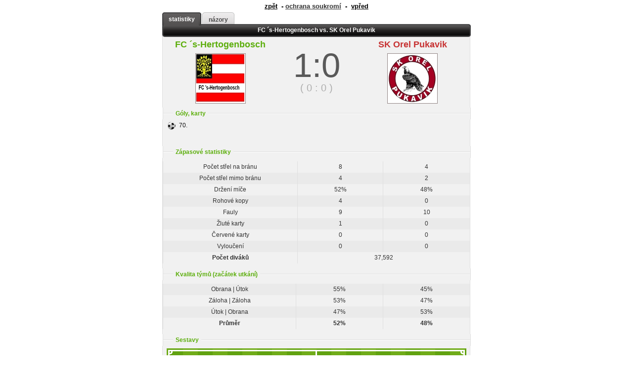

--- FILE ---
content_type: text/html
request_url: http://www.mifa.cz/mifa/info_zapas.php?zid=5253384
body_size: 2055
content:
<!DOCTYPE html PUBLIC "-//W3C//DTD XHTML 1.0 Strict//EN" "http://www.w3.org/tr/xhtml1/DTD/xhtml1-strict.dtd">
<html xmlns='http://www.w3.org/1999/xhtml' xml:lang='cs' lang='cs'>
<head>
  <meta http-equiv="Content-Type" content="text/html; charset=UTF-8" />
	<meta http-equiv="Content-Language" content="cs" />
	<title>MIFA.cz - detail</title>	
    <meta name="author" content="Martin Felcman, Honza David" />
	<meta http-equiv="content-script-type" content="text/javascript" />
	<meta http-equiv="content-style-type" content="text/css" />
	<meta name="robots" content="all,follow" />
	<meta name='googlebot' content='index,follow,snippet,archive' />
	<script src="/js/open.1408843546.js" type="text/javascript"></script>
    <link rel="stylesheet" href="/css/details.1480532387.css" type="text/css"  media="screen, projection" />
	<link rel="shortcut icon" href="/favicon.ico" />
        <link href="/css/slider_default.1408843539.css" rel="stylesheet" type="text/css" />
    <script type="text/javascript" src="/js/slider.1408843547.js" ></script>
	<script src="/js/jquery.1408843544.js" type="text/javascript"></script>
    <script src="/js/select2.1408843547.js" type="text/javascript"></script>
    <script src="/js/select2_locale_cs.1408843547.js" type="text/javascript"></script>
    <link rel="stylesheet" href="/css/select2.1408843539.css" type="text/css" />
    <script src="/js/analyticstracking.1408843542.js" type="text/javascript"></script>
<!-- Begin Cookie Consent plugin by Silktide - http://silktide.com/cookieconsent -->
<script type="text/javascript">
    window.cookieconsent_options = {"message":"Používáním našich webových stránek souhlasíte s používáním cookies","dismiss":"Chápu!","learnMore":"Více informací","link":"http://www.mifa.cz/soukromi/","theme":"light-bottom"};
</script>

<script type="text/javascript" src="/js/cookieconsent-min.1438045897.js"></script>
<!-- End Cookie Consent plugin --></head>
<body>
<div id="content">
<p class="steps"><a onclick="history.go(-1)" class="zpet" title="jdi zpět">zpět</a>&nbsp; - <a href="../soukromi/" class="soukromi">ochrana soukromí</a>&nbsp; -  &nbsp;<a onclick="history.go(+1)" class="vpred" title="jdi vpřed">vpřed</a></p><div class="box"><ul><li class="item active"><a href="?zid=5253384&amp;zobr=0" title="Statistiky"><span>statistiky</span></a></li><li class="item"><a href="?zid=5253384&amp;zobr=4" title="Názory"><span>názory</span></a></li></ul><h2>FC ´s-Hertogenbosch vs. SK Orel Pukavik</h2><table cellpadding="0" cellspacing="0" class="loga"><tr><td class="loga-tymy"><span class="domaci"><a href="./info_tym.php?tid=3859" title="zobrazit detail týmu">FC ´s-Hertogenbosch</a></span><br /><img src="/images/loga/3859.jpg" alt="" title="" /></td><td class="skore"><span class="konec">1:0</span><br /><span class="polocas">( 0 : 0 )</span><br /> 
 </td><td class="loga-tymy"><span class="hoste"><a href="./info_tym.php?tid=1395" title="zobrazit detail týmu">SK Orel Pukavik</a></span><br /><img src="/images/loga/1395.jpg" alt="" title="" /></td></tr></table> <h3 class="detail-zapasu"><span>Góly, karty</span></h3><table cellpadding="0" cellspacing="0" class="goly"><tr><td>70.<img alt='Gól' src='/images/gol.gif'></td></tr><tr><td>&nbsp;</td></tr></table><table cellpadding="0" cellspacing="0" class="goly-r"><tr><td>&nbsp;</td></tr><tr><td>&nbsp;</td></tr></table><h3 class="detail-zapasu"><span>Zápasové statistiky</span></h3><table cellpadding="0" cellspacing="0" class="statistics"><tr><td   class="">Počet střel na bránu</td><td   class="">8</td><td   class="">4</td></tr>
<tr class='darker'><td   class="">Počet střel mimo bránu</td><td   class="">4</td><td   class="">2</td></tr>
<tr><td   class="">Držení míče</td><td   class="">52%</td><td   class="">48%</td></tr>
<tr class='darker'><td   class="">Rohové kopy</td><td   class="">4</td><td   class="">0</td></tr>
<tr><td   class="">Fauly</td><td   class="">9</td><td   class="">10</td></tr>
<tr class='darker'><td   class="">Žluté karty</td><td   class="">1</td><td   class="">0</td></tr>
<tr><td   class="">Červené karty</td><td   class="">0</td><td   class="">0</td></tr>
<tr class='darker'><td   class="">Vyloučení</td><td   class="">0</td><td   class="">0</td></tr>
<tr ><td><strong>Počet diváků</strong></td><td colspan="2" style="min-width: 160px">37,592</td></tr>
</tbody></table></tbody></table></td></tr></tbody></table></table><h3 class="detail-zapasu"><span>Kvalita týmů (začátek utkání)</span></h3><table cellpadding="0" cellspacing="0" class="statistics"><tr class='darker'><td   class="">Obrana | Útok</td><td   class="">55%</td><td   class="">45%</td></tr>
<tr><td   class="">Záloha | Záloha</td><td   class="">53%</td><td   class="">47%</td></tr>
<tr class='darker'><td   class="">Útok | Obrana</td><td   class="">47%</td><td   class="">53%</td></tr>
<td style=><strong>Průměr</strong></td><td style="min-width: 55px"><strong>52%</strong></td><td style="min-width: 55px"><strong>48%</strong></td></table>						<h3 class="detail-zapasu"><span>Sestavy</span></h3>
						<div class="hriste">
							<table cellpadding="0" cellspacing="0" class="rozestaveni-domaci">
							<tr><td><a ><div class='post'>G</div>Brankář</a></td><td><a style="margin-bottom: 40px; margin-left: 20px;"><div class='post'>SW</div>Obránce</a><a style="margin-bottom: 40px;"><div class='post'>SW</div>Obránce</a><a style="margin-bottom: 40px;"><div class='post'>SW</div>Obránce</a><a style="margin-left: 20px;"><div class='post'>SW</div>Obránce</a></td><td></td><td></td><td><a style="margin-bottom: 40px; margin-left: 20px;"><div class='post'>AM</div>Záložník</a><a style="margin-bottom: 40px;"><div class='post'>M</div>Záložník</a><a style="margin-bottom: 40px;"><div class='post'>M</div>Záložník</a><a style="margin-left: 20px;"><div class='post'>AM</div>Záložník</a></td><td></td><td></td><td><a style="margin-bottom: 40px;"><div class='post'>S</div>Útočník</a><a ><div class='post'>S</div>Útočník</a></td></tr>
							</table>
							<table cellpadding="0" cellspacing="0" class="rozestaveni-hoste">
							<tr><td><a style="margin-bottom: 40px; margin-left: 20px;""><div class='post'>S</div>Útočník</a><a style="margin-bottom: 40px;"><div class='post'>S</div>Útočník</a><a style="margin-left: 20px;""><div class='post'>S</div>Útočník</a></td><td></td><td></td><td><a style="margin-bottom: 40px; margin-left: -40px;""><div class='post'>M</div>Záložník</a><a style="margin-bottom: 40px;"><div class='post'>M</div>Záložník</a><a style="margin-bottom: 40px;"><div class='post'>M</div>Záložník</a><a style="margin-left: -40px;""><div class='post'>M</div>Záložník</a></td><td></td><td></td><td><a style="margin-bottom: 40px; margin-left: -40px;""><div class='post'>SW</div>Obránce</a><a style="margin-bottom: 40px;"><div class='post'>SW</div>Obránce</a><a style="margin-left: -40px;""><div class='post'>SW</div>Obránce</a></td><td><a ><div class='post'>G</div>Brankář</a></td></tr>
							</table>
						</div>
						
						
						<p class="zakonceni"></p>
						</div></td></tr></tbody></table><hr class="clear" />
</div>
<img src='http://toplist.cz/dot.asp?id=40120' alt='TOPLIST.cz' />
</body>
</html>



--- FILE ---
content_type: text/css
request_url: http://www.mifa.cz/css/details.1480532387.css
body_size: 5346
content:
/********************************************************************************************************************
	Autor:   Martin Felcman - martin@felcman.cz - www.felcman.cz
	Projekt: Mifa.cz - on-line fotbalovy manager
	
	Posledni uprava:    
	Adresa CSS dokumentu: ???
	
 *****************************************************************************************************************/
* {margin:0; padding:0;}
body, div, span, p, a, img, ul, ol, li, table, th, tr, td, form, fieldset, legend, dl, dt, dd, blockquote, applet, object {border:0;}
body {background: #fff; font-family: Tahoma, Arial, Helvetica, sans-serif; color: black; text-align: center; height: auto; }
h1 { width: 612px; height: 36px; background: url(../images/klubovy-profil.gif) top center no-repeat; margin: 7px auto; color: #d4d4d4; font-weight: bold; font-size: 23px; padding: 47px 0 0 18px;}
legend { display: none; }
hr.clear {clear:both; height:1px; margin: -1px 0 0 0; padding:0; border:none;	visibility: hidden;  }
#content { width: 630px; margin: 0px auto;  height: auto; text-align: left; }
div.banner { width: 630px; text-align:center; }
div.reklama { text-align: left; line-height: 0px; padding: 10px 0 0 81px;}

p.tip { border: 1px solid #E3EDBF; padding: 10px 5px 10px 55px; background: #FFFFE6 url(../images/info.png) no-repeat 2% 50%; margin: 5px ;  font-size: 12px; color: #323223;}
p.warning { border: 1px solid #E3EDBF; padding: 10px 5px 10px 55px; background: #FFFFE6 url(../images/chyba.gif) no-repeat 2% 50%; margin: 5px; font-size: 12px; color: #323223;   }
p.beta { border: 1px solid #E3EDBF; padding: 10px 5px 10px 55px; background: #FFFFE6 url(../images/beta.png) no-repeat 2% 50%; margin: 5px ;  font-size: 12px; color: #323223;}

.bold {font-weight: bold !important;}
.green, .green a { color: #27ab20 !important;}
.blue, .blue a { color: #339ad0 !important;}
.red { color: #FF0033 !important;}
.brown { color: #660000 !important;}

a.online { color: red !important; text-decoration: none !important; font-size: 10px !important; font-weight: bold !important; }
a:hover { color: #D00000 !important; text-decoration: none !important; }
a.online:hover { color: #0080FF !important; }

.box {width: 624px; margin: 0px auto 10px auto; clear: both;  }
.box ul { display: block; list-style-type: none; height: 27px; margin: 0px 0 -4px 0px; clear: both; }
.box ul li { float: left; padding: 0 2px 0 0; height: 27px;}
.box ul li a { float: left;  height: 27px;  background-image: url('../images/zpravy-menu.png');  background-position: 0 -27px;  text-decoration: none;  font-size: 12px; color: #4a4a4a;  font-weight: bold;}
.box ul li.item a:hover, .box ul li.active a{ background-position: 0 0; color: #fff; }
.box ul li.item a:hover span, .box ul  li.active a span{ background-position: 100% 0; color: #fff; padding: 7px 13px 0 0; }
.box ul li a span {  float: left;  height: 20px;  padding: 8px 13px 0 0;  margin: 0 0 0 13px;  background-image: url('../images/zpravy-menu.png');  background-position: 100% 100%; }
.box h2 {width: 624px; height: 21px; background: url(../images/h2-detail.gif) top left no-repeat; text-align: center; color: #fff; font-size: 12px; padding: 6px 0 0 0; }

.box table.tym { width:623px; padding: 0 0 6px 0; font-size: 12px; background: #f1f1f1;}
.box table.tym th { color:#323232;  font-weight: bold; border-left: 1px solid #dfdfdf; height: 23px; text-align: left; width: 330px; padding: 0 0 0 7px; }
.box table.podrobnosti th { width: 220px !important;}
.box table.tym td { color: #323232;  height: 23px; border-right: 1px solid #dfdfdf; }
.box table.tym td a { color: #323232; font-weight: bold; text-decoration: underline; }
.box table.tym th.subnadpis { font-size: 11px; font-weight: bold; color: #7d7d7a; text-align: center; background: #eaeaea; padding: 3px 0 5px 0;}
.box table.tym .darker td, .box table.tym .darker th, .box table.tymy .darker td, .box table.tymy .darker th, .box table.juniorka .darker td, .box table.juniorka .darker th,  table.info-o-zapasech .darker td,  table.tabulka-tymu .darker td, .box table.statistics .darker td, .box table.statistics .darker th,  .darker td  { background: #eaeaea;}
.box table.tym img.logo { width: 100px; height: 100px; border: 2px  solid #d8d8d8;  float: left; margin: 10px 10px 10px 10px;}
.box table.tym img.logoNationalTeam { width: 100px; height: 100px; float: left; margin: 0 10px 10px 5px;}
.box table.tym th.teamInfoHeader { padding-top: 10px;}
.box table.tym td.buttons { padding:  10px; text-align: right; vertical-align: top; border-right: 1px solid #dfdfdf;}
.box table.tym td.buttons a {margin: 0 0 0 10px;}
h3.name { color: #4c4c4c; font-size: 23px; margin: 10px 0 0 0; font-weight: normal;}

div.nominate {
    background: #dcdbdb;

    text-align: center;
    width: 621px;
    border-left: 1px solid #dfdfdf;
    border-right: 1px solid #dfdfdf;
    padding: 4px 0 5px 0;
}
.box div.nominate span.tlacitko {
    vertical-align: middle;
    display: inline-block;
    padding: 2px 15px 4px 15px;
    color: #FFFFFF;
    text-decoration: none;
    text-align: center;
    font-weight: bold;
    font-size: 12px;
    text-shadow: 1px 1px #222;
    cursor:pointer;
    border: 1px solid #262626;
    border-radius: 5px;
    background: #666666;
    background: -moz-linear-gradient(top, #666666 0%, #262626 100%);
    background: -webkit-gradient(linear, left top, left bottom, color-stop(0%,#666666), color-stop(100%,#262626));
    background: -webkit-linear-gradient(top, #666666 0%,#262626 100%);
    background: -o-linear-gradient(top, #666666 0%,#262626 100%);
    background: -ms-linear-gradient(top, #666666 0%,#262626 100%);
    background: linear-gradient(to bottom, #666666 0%,#262626 100%);
    filter: progid:DXImageTransform.Microsoft.gradient( startColorstr='#666666', endColorstr='#262626',GradientType=0 );
}
.box div.nominate span.tlacitko:hover {
    text-decoration: underline;
}

.box table.tymy { width:623px; padding: 0 0 6px 0; font-size: 12px; background: #f1f1f1;}
.box table.tymy th { color:#323232;  font-weight: bold; height: 23px; text-align: left; width: 300px; padding: 0 0 0 7px; }
.box table.tymy td.logo { border-left: 1px solid #dfdfdf;   width: 110px; padding: 0; text-align: center; }
.box table.tymy td { color: #323232;  height: 23px; border-right: 1px solid #dfdfdf; }
.box table.tymy td a { color: #323232;  text-decoration: underline; }
.box table.tymy td a:hover { color: #5cae0c; }
.box table.tymy .logo img { width: 80px; height: 80px; border: 2px  solid #d8d8d8;  }
h3.tymy { margin: 0px auto; padding: 15px 0 5px 0; border:0; font-size: 12px; width: 621px; display: block;  background: #f1f1f1 url(../images/dot.gif) 0 22px repeat-x; font-weight:bold; border-left: 1px solid #dfdfdf; border-right: 1px solid #dfdfdf; clear: both;}
h3.tymy   span {margin-left:10px; padding:0 5px; background:#f1f1f1; color: #5cae0c;}



.box table.kontakty { width:623px; padding: 0 0 6px 0; font-size: 12px; background: #f1f1f1;}
.box table.kontakty td.logo { border-left: 1px solid #dfdfdf;   width: 50px; padding: 0; text-align: center; }
.box table.kontakty td { color: #323232;  height: 26px;  padding: 0 0 0 0px; text-align: center;}
.box table.kontakty th { color: #323232;  height: 23px;  padding: 0 0 0 0px; text-align: center; background: #ddd; }
.box table.kontakty td a { color: #323232;  text-decoration: underline; }
.box table.kontakty td a:hover { color: #5cae0c; }
.box table.kontakty .logo img { width: 20px; height: 20px; border: 2px  solid #d8d8d8; margin: 2px 0 0 0;  }
h3.kontakt { margin: 0px auto; padding: 15px 0 5px 0; border:0; font-size: 12px; width: 621px; display: block;  background: #f1f1f1 url(../images/dot.gif) 0 22px repeat-x; font-weight:bold; border-left: 1px solid #dfdfdf; border-right: 1px solid #dfdfdf; clear: both;}
h3.kontakt   span {margin-left:10px; padding:0 5px; background:#f1f1f1; color: #323232;}
h3.kontakt a, h3.tymy a  { color: #5cae0c; text-decoration: underline;}
h3.kontakt a:hover, h3.tymy a:hover { color: #323232; text-decoration: underline;}



table.juniorka { width:623px; padding: 0 0 6px 0; font-size: 11px; background: #f1f1f1 url(../images/details-box-footer.gif) bottom left no-repeat;  }
.juniorka th, .info-o-zapasech th, .tabulka-tymu th { color: #7d7d7a;  background: #eaeaea; font-weight: bold; border-left: 1px solid #dfdfdf; border-bottom: 1px solid #dfdfdf; height: 23px; text-align: center; font-size: 11px;}
th.th_width_230 { width: 230px !important; }
th.th_width_210 { width: 210px !important; }
th.th_width_180 { width: 180px !important; }
th.th_width_130 { width: 130px !important; }
th.th_width_100 { width: 100px !important; }
th.th_width_40, td.td_width_40 { width: 40px !important; }
.juniorka td, .info-o-zapasech td, .tabulka-tymu td { color: #323232;  padding: 0; text-align: center; font-size: 12px; border-right: 1px solid #dfdfdf;  height: 23px; }
.juniorka td.jmeno { text-align: left; padding: 0 0 0 7px;  border-left: 1px solid #dfdfdf; width:200px !important;}
.juniorka td.manazer { text-align: left; padding: 0 0 0 7px;  border-left: 1px solid #dfdfdf; width:450px !important;}
.juniorka td.left, table.statistics td.left { text-align: left; padding: 0 0 0 7px; }
.juniorka td a {color: #323232; text-decoration: underline;}
.juniorka select { width: 150px; height: 18px; border: 1px solid #c5c5c5; margin: 3px 0 0 0;}
.juniorka input { margin: 3px 0 -3px 5px;}
.center { text-align: center !important; padding: 0;}
.pratelak-vyber-radio { text-align: center !important; padding-left: 0px; width: 10% !important;  }
.pratelak-vyber-umisteni { text-align: center !important; padding-left: 8px; width: 15% !important;  }
.pratelak-vyber-tym { text-align: left !important; padding-left: 8px; width: 45% !important;  }
.pratelak-vyber-stadion { text-align: center !important; padding-left: 0px; width: 15% !important;  }

.juniorka select.sezona { width: 100px;   margin: -2px 5px 3px 0; padding: 0 2px; }
.juniorka td.tribuna{ text-align: left; font-weight: bold; width: 300px; padding: 0 0 0 7px;}

.box-info-o-zapasech {width: 360px; margin: 0 0 10px 0; background: #f1f1f1 url(../images/info-o-zapasech-footer.gif)      no-repeat bottom left; float: left;}
.box-info-o-zapasech h2 {width: 360px; height: 20px; background: url(../images/h2-info-o-zapasech.gif) top left no-repeat; text-align: center; color: #fff; font-size: 12px; padding: 6px 0 0 0;}
table.info-o-zapasech { width:360px; padding: 0 0 3px 0;  }
.box-tabulka-tymu { width: 258px; float: right; margin: 0px 0px 10px 0px; background: #f4f4f4 url(../images/tabulka-tymu-bg-footer.gif)   no-repeat bottom left; clear: none; padding: 0;}
.box-tabulka-tymu h2 {width: 258px; height: 20px; background: url(../images/h3-inf.png) top left no-repeat; margin: 0; color:#fff; padding: 6px 0 0 0; text-align: center; font-size: 12px;}
table.tabulka-tymu { width:258px; padding: 0 0 3px 0;  }



h4.detail-hrace  { width: 623px; background:url(../images/detail-hrace-h4-bg.gif) repeat-x; height: 21px; text-align: center; font-size: 11px; font-weight: bold; color: #7d7d7a; padding: 6px 0 0 0;}
h4.detail-hvezdicka  { width: 617px; margin: 0px auto; background: #ebebeb; height: 15px; text-align: left; font-size: 9px; font-weight: bold; color: #7d7d7a; padding: 0 0 0 6px; border-bottom: 1px solid #dfdfdf;}

h3.prestupy { width: 623px; margin: -5px auto 0 auto; background:url(../images/detail-hrace-h4-bg.gif) repeat-x; height: 21px; text-align: center; font-size: 11px; font-weight: bold; color: #5cae0c; padding: 6px 0 0 0;}
h3.komunikace  { width: 623px; margin: 0px auto; background:url(../images/detail-hrace-h4-bg.gif) repeat-x; height: 21px; text-align: center; font-size: 11px; font-weight: bold; color: #5cae0c; padding: 6px 0 0 0;}

table.loga { width: 623px; background: #f1f1f1; border-left: 1px solid #dfdfdf; border-right: 1px solid #dfdfdf; text-align: center; vertical-align: middle; font-size: 12px; color: #191818; font-weight: bold;}
table.loga td {  text-align: center; }
table.loga td.middle { width: 350px; text-align: center; }
table.loga td.loga-tymy {width: 37.5%; padding: 0 5px 0 5px;}
table.loga td.skore {width:25% !important;}
table.loga img { width: 100px; height: 100px; border: 1px solid #928686; margin: 5px auto; }
table.loga img.noFrameLogo { border: 0; }
table.loga img.vlajka { width: 18px; height: 12px; border: 0; margin: 10px auto 0 auto; }
table.loga h3 { font-size: 25px; font-weight: normal; color: #191818; width: 350px; margin: 0px auto;}
table.loga a { font-size: 12px; text-decoration: underline; color: #191818; font-weight: normal; }

table.hr-tab-1, table.hr-tab-2 { width: 623px; background: #f1f1f1; border-left: 1px solid #dfdfdf; border-right: 1px solid #dfdfdf;}
table.hr-tab-1 th { font-weight: bold; min-width: 100px !important; max-width: 100px !important; font-size: 12px; color: #545453; border-bottom: 1px solid #dfdfdf; padding: 0 0 0 7px; background: #ebebeb; height: 23px; text-align: left;}
table.hr-tab-1 td { font-size: 12px; width: 164px; max-width: 164px !important; overflow: hidden !important; text-overflow: ellipsis !important; white-space: nowrap !important; color: #545453;  border-bottom: 1px solid #dfdfdf; border-left: 1px solid #dfdfdf; padding: 0 0 0 7px;  height: 23px; }
table.hr-tab-1 td.odhad_potencialu { min-width: 475px !important; width: 475px !important; }
.info-o-stavu {text-align: center; font-weight: bold;}

table.hr-tab-2 th { font-weight: bold; font-size: 11px; color: #7d7d7a; border-bottom: 1px solid #dfdfdf; height: 23px; text-align: center; }
table.hr-tab-2 td {  font-size: 12px; color: #545453; border-bottom: 1px solid #dfdfdf; border-left: 1px solid #dfdfdf; height: 23px; text-align: center; }
table.hr-tab-2 td.head {  font-weight: bold; font-size: 12px; color: #545453; border-bottom: 1px solid #dfdfdf; padding: 0 0 0 7px; border-left: 0; background: #ebebeb; height: 23px; text-align: left;}

p.smlouvy { background: #dcdbdb; height: 22px; text-align: center; width: 621px; border-left: 1px solid #dfdfdf; border-right: 1px solid #dfdfdf; padding: 4px 0;}
p.smlouvy2 { background: #dcdbdb; height: 22px; text-align: center; width: 621px; border-left: 1px solid #dfdfdf; border-right: 1px solid #dfdfdf; padding: 4px 0;}

table.burza { width: 623px; background: #f1f1f1 url(../images/box-burza-bg-bottom.gif) bottom left no-repeat; padding: 0 0 5px 0;}
table.burza th { font-weight: bold; width: 131px; font-size: 12px; color: #545453; border-left: 1px solid #dfdfdf; padding: 0 0 0 7px; background: #ebebeb; height: 27px; text-align: left;}
table.burza td {  font-size: 12px; color: #545453;  padding: 0 0 0 7px;  height: 27px; }
table.burza td.palice { border-right: 1px solid #dfdfdf; text-align: center; padding: 0; width: 250px;}
table.burza select { width: 180px; display: block; height: 20px; border: 1px solid #c5c5c5; padding: 0; margin: 1px 0 0 0;}
table.burza input { border: 1px solid #c5c5c5; width: 177px; height: 18px; padding: 0 0 0 3px;}
table.burza input.na-burzu { width: 113px; height: 20px; display: block;  margin: 0px; border: 0; padding: 0;}

h3.detail-zapasu { margin: 0px auto; padding: 5px 0; border:0; font-size: 12px; width: 621px; display: block;  background: #f1f1f1 url(../images/dot.gif) 0 50% repeat-x; font-weight:bold; border-left: 1px solid #dfdfdf; border-right: 1px solid #dfdfdf; clear: both;}
h3.detail-zapasu  span {margin-left:20px; padding:0 5px; background:#f1f1f1; color: #5cae0c;}
h3.detail-zapasu  span a {color: #5cae0c; text-decoration: underline;}
span.domaci a { color: #5cae0c ; font-size: 18px;  display: block; margin: 5px auto -12px auto; font-weight: bold; text-decoration: none;  }
span.domaci a:hover, span.hoste a:hover, h3.detail-zapasu span a:hover  { color: #339ad0 !important;   }
span.hoste a { color: #c73333 ; font-size: 18px;  display: block; margin: 5px auto -12px auto; font-weight: bold; text-decoration: none; }
span.konec { color: #595959; font-size: 69px; font-weight: normal; }
span.polocas { color: #aeaeae; font-size: 20px; font-weight: normal; display: block; margin: -5px 0;}
table.goly {width: 311px; background: #f1f1f1; border-left: 1px solid #dfdfdf;  float: left;}
table.goly-r {width: 312px; background: #f1f1f1;  border-right: 1px solid #dfdfdf; float: right; margin: 0 1px 0 0;}
table.goly td, table.goly-r td { padding: 0 0 0 10px; height: 27px; font-size: 12px; color: #0e0e0e;}
table.goly img, table.goly-r img { display: block; margin: auto 7px auto 0; float: left;}
table.goly img.zluta_krata, table.goly-r img.zluta_krata { margin-right: 3px; }
table.goly  a, table.goly-r  a { font-size: 12px; color: #0e0e0e; text-decoration: underline;}
table.goly  a:hover, table.goly-r  a:hover { color: #ccc; text-decoration: underline;}


div.hriste { width: 621px; height: 381px; background: #f1f1f1 url(../images/hriste.png) center center no-repeat; border-left: 1px solid #dfdfdf; border-right: 1px solid #dfdfdf; }
.hriste br { clear:both;}
table.rozestaveni-domaci { width: 295px; _width: 295px; height: 376px; float: left; margin: 5px 0 0 10px; }
table.rozestaveni-domaci td, table.rozestaveni-hoste td { overflow: visible; vertical-align: center; text-align: center !important; padding: 5px 0; height: 300px; width: 36px; max-width: 36px; }
table.rozestaveni-domaci td div.post, table.rozestaveni-hoste td div.post { text-align: center; color: white; font-size: 9px; position: relative; top: -5px;  text-shadow: 0 0 !important;}
table.rozestaveni-domaci a { position:relative; background: url(../images/drez-blue-png.png) center top no-repeat; padding: 22px 0 0px 0; text-align: center; color: #fff; display: block; font-size: 12px; clear: both ; float:none; min-width: 33px; text-decoration: none !important; text-shadow: black 0 0 1em, black 0 0 1em, black 0 0 1em, black 0 0 1em, black 0 0 1em; }
table.rozestaveni-hoste a { position:relative; background: url(../images/drez-red-png.png) center top no-repeat; padding: 22px 0 0px 0; text-align: center; color: #fff; display: block; font-size: 12px; clear: both; float:none; min-width: 33px; text-decoration: none !important; text-shadow: black 0 0 1em, black 0 0 1em, black 0 0 1em, black 0 0 1em, black 0 0 1em;  }
*+html table.rozestaveni-domaci a, *+html table.rozestaveni-hoste a { height: 13px;  }
table.rozestaveni-domaci a:hover, table.rozestaveni-hoste a:hover{ color: black !important; text-shadow: white 0 0 0.5em, white 0 0 0.5em, white 0 0 0.5em, white 0 0 0.5em, white 0 0 0.5em !important; font-weight: normal !important;}
table.rozestaveni-hoste { width: 295px; _width: 295px; height: 376px; float: right; margin: 5px 10px 0 0;}
table.rozestaveni-domaci a.vpred {float: right;  background: url(../images/drez-blue-png.png) top right no-repeat;}
table.rozestaveni-domaci a.vzad {float: left;  background: url(../images/drez-blue-png.png) top left no-repeat;}
table.rozestaveni-hoste a.vpred {float: left;  background: url(../images/drez-red-png.png) top left no-repeat;}
table.rozestaveni-hoste a.vzad {float: right;  background: url(../images/drez-red-png.png) top right no-repeat;}


table.statistics {width: 623px; background: #f1f1f1; border-left: 1px solid #dfdfdf; border-right: 1px solid #dfdfdf; padding: 7px 0 10px 0;}
table.statistics th { padding: 0 0 0 7px; height: 23px; width: 180px; font-weight: bold; text-align: left; font-size: 12px; color:#323232; }
table.statistics td {border-left: 1px solid #dfdfdf; height: 23px; text-align: center; font-size: 12px; color:#323232; }
table.statistics td a { color:#323232; text-decoration: underline; }
table.statistics td a:hover { color:#323232; text-decoration: none; }
table.right td { text-align: right; padding: 0 10px 0 0;}
table.left td { text-align: left; padding: 0 0 0 10px;}
.play {width: 621px; background: #f1f1f1; border-left: 1px solid #dfdfdf; border-right: 1px solid #dfdfdf; padding: 0 0 7px 0; }
table.margin { padding-top: 0 !important;} 

table.sestavy {width: 623px; background: #f1f1f1; border-left: 1px solid #dfdfdf; border-right: 1px solid #dfdfdf; padding: 7px 0 10px 0;}
table.sestavy th { padding: 0; height: 23px; font-weight: bold; text-align: center; font-size: 12px; color:#323232; border-bottom: 1px solid #dfdfdf; background: #eaeaea; }
table.sestavy td {border-left: 1px solid #dfdfdf; height: 23px; text-align: center; font-size: 12px; color:#323232; width: 30px;}
table.sestavy td.jmena { text-align: left; padding: 0 0 0 7px; width: 150px !important;  }
table.sestavy td a { color:#323232; text-decoration: underline; }
table.sestavy td a:hover { color:#323232; text-decoration: none; }

p.infotip {width: 603px; background: #f1f1f1; border-left: 1px solid #dfdfdf; border-right: 1px solid #dfdfdf; padding: 10px; text-align: center;  text-align: center; font-size: 12px;}

p.play a {margin: 0 20px 10px 20px;}
p.play {text-align: center;}
div.text { background: #f8f7f7; border: 1px solid #d0d0d0; width: 600px; margin: 0px auto; padding: 5px; color: #323232; font-size: 12px; min-height: 100px;  line-height: 150%;}
div.text img { width: 15px; height: 15px; margin: 3px 5px -3px 0; }
p.prubeh-H { margin: 2px 0px; background:#5cae0c; padding: 7px; color: #fff; }
p.prubeh-A { margin: 2px 0px; background:#c73333; padding: 7px; color: #fff; }
span.minuta { font-weight: bold;}
 
.zakonceni{width: 623px; background: #f1f1f1 url(../images/details-box-footer.gif) no-repeat bottom left; height: 6px; clear: both; }

form.badpass {width: 623px; background: #f1f1f1; border-left: 1px solid #dfdfdf; border-right: 1px solid #dfdfdf; padding: 7px 0 10px 0; text-align: center; font-size: 12px;}
p.badpass {width: 623px; background: #f1f1f1; border-left: 1px solid #dfdfdf; border-right: 1px solid #dfdfdf; padding: 7px 0 10px 0; text-align: center; font-size: 12px;}
p.badpass a { color: #323232; text-decoration: underline;}
p.badpass a:hover { color: #323232; text-decoration: none;}
form.badpass table { line-height: 200%; width: 620px; margin: 0 auto;}
form.badpass input { border: 1px solid #c5c5c5; width: 150px; height: 18px;  text-align: center;}
form.badpass input.prihlas { border: 0px solid #c5c5c5; width: 79px; height: 20px; margin: 10px 0 0 0;  }

a { color: #323232;}

table.th th { border: 0; width: 300px;}
table.th td {border: 0; width: 300px; text-align: right; padding: 0 10px 0 0;}
table.th td input.button {
    font-size: 12px;
    display: block;
    padding: 0 10px 0 10px;
    margin: 7px auto -7px auto;
    height: 22px;
    color: #666666;
    text-decoration: none;
    text-align: center;
    font-weight: bold;
    cursor: pointer;
    border: 1px solid #C1C1C1;
    border-radius: 5px;
    background: #EEEEEE;
    background: -moz-linear-gradient(top, #EEEEEE 0%, #D1D1D1 100%);
    background: -webkit-gradient(linear, left top, left bottom, color-stop(0%,#EEEEEE), color-stop(100%,#D1D1D1));
    background: -webkit-linear-gradient(top, #EEEEEE 0%,#D1D1D1 100%);
    background: -o-linear-gradient(top, #EEEEEE 0%,#D1D1D1 100%);
    background: -ms-linear-gradient(top, #EEEEEE 0%,#D1D1D1 100%);
    background: linear-gradient(to bottom, #EEEEEE 0%,#D1D1D1 100%);
    filter: progid:DXImageTransform.Microsoft.gradient( startColorstr='#EEEEEE', endColorstr='#D1D1D1',GradientType=0 );
}

form.pratelak { font-weight: normal;}
form.pratelak select { border: 1px solid #c5c5c5; height: 18px; width: 100px;}
form.pratelak input { margin: 5px 0 -5px 0;}

p.steps { width: 630px; margin: 5px auto; font-size: 13px; text-align: center; font-style: normal; font-weight: bold;}
p.steps a.vpred {  color:#000; text-decoration: underline; font-style: normal; cursor: pointer; cursor: hand;}
p.steps a.zpet {  color:#000; text-decoration: underline; font-style: normal; cursor: pointer; cursor: hand;}
p.steps a:hover {  color:#323232; text-decoration: none; cursor: pointer; cursor: hand; }

table.liga {width: 623px; background: #f1f1f1; border-left: 1px solid #dfdfdf; padding: 0;}
table.liga th { color: #7d7d7a;  background: #eaeaea; font-weight: bold; border-right: 1px solid #dfdfdf; border-top: 1px solid #dfdfdf;  text-align: center; font-size: 12px; padding: 0 0 0px 0; height: 23px; }
table.liga td { color: #323232;  padding: 5px 0 5px 0; text-align:center; font-size: 12px; border-right: 1px solid #dfdfdf; border-top: 1px solid #dfdfdf; height: 13px; vertical-align: text-top; width: 22px;  }
table.liga td.tym {padding: 5px 0 5px 7px; text-align: left; width: 150px;  }
table.liga .postup-sestup td { border-top: 3px solid #000 !important;} 
table.liga tr.postup td { background: #BFFFBF;}
table.liga tr.sestup td { background: #FF8080;}
table.liga td a:hover { color: #323232; text-decoration: none;  }
table.liga td a { color: #323232; text-decoration: underline;  }
table.liga .strongborder { border-left: 1px solid #777 !important;}
.table.liga .lighter td { background: #f6f6f6;}

a.banner-spodni {clear: both; margin: 5px auto 5px auto; width: 468px; height: 80px; display: block; padding: 0;}

td.manazerem-v div { margin: 4px 0;}

.zvyrazneni, tr.zvyrazneni td { background: #eaeaea !important;}
.zvyrazneni-razeni, tr.zvyrazneni td.zvyrazneni-razeni, tr.zvyrazneni-razeni, th.zvyrazneni-razeni  { background: #cde59a !important;}

table.komunikace { width:623px; padding: 0 0 0px 0; font-size: 11px; background: #f1f1f1;  }
.komunikace th { color: #7d7d7a;  background: #eaeaea; font-weight: bold; border-left: 1px solid #dfdfdf; border-bottom: 1px solid #dfdfdf; height: 23px; text-align: center; font-size: 11px;}
.komunikace td { color: #323232;  padding: 3px 5px; text-align: left; font-size: 12px; border-left: 1px solid #dfdfdf; }
.komunikace td.rozbaleni { color: #323232;  padding: 10px 0px; text-align: center; font-size: 12px; border-left: 1px solid #dfdfdf; border-top: 1px solid #dfdfdf; }
.komunikace th.kdy { width: 80px;  }
.komunikace th.kde { width: 100px;  }

.hr-tab-1 td.zelena,  .loga tr.zelena {background-color:#e4f4c5 !important; }
.hr-tab-1 td.modra,   .loga tr.modra {background-color:#dde0f9 !important; }
.hr-tab-1 td.cervena, .loga tr.cervena {background-color:#f5dce1 !important; }
.hr-tab-1 td.zluta,   .loga tr.zluta {background-color:#f6fcc3 !important; }

.badpass textarea.chat { width: 450px; margin-bottom: 5px;  }
.badpass input.obrazek { width:auto; border: 0px; }
.box table.statistics td.w20 { width: 20%; }
.box table.statistics td.w30 { width: 30%; }
.box table.statistics td.w60 { width: 60%; }
.box table.statistics td.wAuto { width: auto; }

/* ../mifa/info_logo.php */
.jersey, .shorts, .socks { float:left; margin-bottom: 2px;}
.masks_container { float:left; width: 621px; height: 100%; background: #f1f1f1; border-left: 1px solid #dfdfdf; padding: 0 0 7px 0; }
.masks_objekt { float:left; }
.masks_obr { border: 2px  solid #d8d8d8; margin: 2px; margin-bottom: 0px;}
.masks_poradi { width: 17px; margin-left: 2px;}
.masks_poradi_blocked { width: 17px; margin-left: 2px; background: lightgrey;}
.masks_barva { width: 56px; margin-left: 2px;}
.masks_barva_blocked { width: 56px; margin-left: 2px; background: lightgrey;}
.nahraj_dres { font-size: 12px; background: #f1f1f1; border-left: 1px solid #dfdfdf; border-right: 1px solid #dfdfdf;}
.kit { border:10px; border:solid; border-color:#999999; background: #FFFFFF; padding-top: 5px;padding-right: 3px;padding-left: 3px; width: 80px; height: 130px; margin-top: 10px; margin-left: 10px; margin-right: 10px; }

.awardMarginTight {
    margin-left: -50px;
}
.awardMarginExtraTight {
    margin-left: -65px;
}


--- FILE ---
content_type: text/css
request_url: http://www.mifa.cz/css/slider_default.1408843539.css
body_size: 488
content:
*.horizontal_track {
	background-color: #bbb;
	width: 120px;
	line-height: 0px;
	font-size: 0px;
	text-align: left;
	padding: 4px;
	border: 1px solid;
	border-color: #ddd #999 #999 #ddd;
}
*.horizontal_slider {
	background-color: #666;
	width: 16px;
	height: 8px;
	position: relative;
	z-index: 2;
	line-height: 0;
	margin: 0;
	border: 2px solid;
	border-color: #999 #333 #333 #999;
}
*.horizontal_slit {
	background-color: #333;
	width: 110px;
	height: 2px;
	margin: 4px 4px 2px 4px;
	line-height: 0;
	position: absolute;
	z-index: 1;
	border: 1px solid;
	border-color: #999 #ddd #ddd #999;
}
*.vertical_track {
	background-color: #bbb;
	padding: 3px 5px 15px 5px;
	border: 1px solid;
	border-color: #ddd #999 #999 #ddd;
}
*.vertical_slider {
	background-color: #666;
	width: 18px;
	height: 8px;
	font: 0px;
	text-align: left;
	line-height: 0px;
	position: relative;
	z-index: 1;
	border: 2px solid;
	border-color: #999 #333 #333 #999;
}
*.vertical_slit {
	background-color: #000;
	width: 2px;
	height: 100px;
	position: absolute;
	margin: 4px 10px 4px 10px;
	padding: 4px 0 1px 0;
	line-height: 0;
	font-size: 0;
	border: 1px solid;
	border-color: #666 #ccc #ccc #666;
}
/* *.display_holder {
	background-color: #bbb;
	color: #fff;
	width: 34px;
	height: 20px;
	text-align: right;
	padding: 0;
	border: 1px solid;
	border-color: #ddd #999 #999 #ddd;
} */
.value_display {
	background-color: #bbb;
	color: #333;
	width: 30px;
	margin: 0 2px;
	text-align: left;
	font-size: 10pt;
	font-family: verdana, arial, helvetica, sans-serif;
	font-weight: bold;
	line-height: 12px;
	border: 0;
	cursor: default;
}


--- FILE ---
content_type: application/javascript
request_url: http://www.mifa.cz/js/slider.1408843547.js
body_size: 1625
content:
//---------------------------------+
//  CARPE  S l i d e r        1.3  |
//  2005 - 12 - 10                 |
//  By Tom Hermansson Snickars     |
//  Copyright CARPE Design         |
//  http://carpe.ambiprospect.com/ |
//---------------------------------+

// carpeGetElementByID: Cross-browser version of "document.getElementById()"
function carpeGetElementById(element)
{
	if (document.getElementById) element = document.getElementById(element);
	else if (document.all) element = document.all[element];
	else element = null;
	return element;
}
// carpeLeft: Cross-browser version of "element.style.left"
function carpeLeft(elmnt, pos)
{
	if (!(elmnt = carpeGetElementById(elmnt))) return 0;
	if (elmnt.style && (typeof(elmnt.style.left) == 'string')) {
		if (typeof(pos) == 'number') elmnt.style.left = pos + 'px';
		else {
			pos = parseInt(elmnt.style.left);
			if (isNaN(pos)) pos = 0;
		}
	}
	else if (elmnt.style && elmnt.style.pixelLeft) {
		if (typeof(pos) == 'number') elmnt.style.pixelLeft = pos;
		else pos = elmnt.style.pixelLeft;
	}
	return pos;
}
// carpeTop: Cross-browser version of "element.style.top"
function carpeTop(elmnt, pos)
{
	if (!(elmnt = carpeGetElementById(elmnt))) return 0;
	if (elmnt.style && (typeof(elmnt.style.top) == 'string')) {
		if (typeof(pos) == 'number') elmnt.style.top = pos + 'px';
		else {
			pos = parseInt(elmnt.style.top);
			if (isNaN(pos)) pos = 0;
		}
	}
	else if (elmnt.style && elmnt.style.pixelTop) {
		if (typeof(pos) == 'number') elmnt.style.pixelTop = pos;
		else pos = elmnt.style.pixelTop;
	}
	return pos;
}
// moveSlider: Handles slider and display while dragging
function moveSlider(evnt)
{
	var evnt = (!evnt) ? window.event : evnt; // The mousemove event
	if (mouseover) { // Only if slider is dragged
		x = pxLeft + evnt.screenX - xCoord // Horizontal mouse position relative to allowed slider positions
		y = pxTop + evnt.screenY - yCoord // Horizontal mouse position relative to allowed slider positions
		if (x > xMax) x = xMax // Limit horizontal movement
		if (x < 0) x = 0 // Limit horizontal movement
		if (y > yMax) y = yMax // Limit vertical movement
		if (y < 0) y = 0 // Limit vertical movement
		carpeLeft(sliderObj.id, x)  // move slider to new horizontal position
		carpeTop(sliderObj.id, y) // move slider to new vertical position
		sliderVal = x + y // pixel value of slider regardless of orientation
		sliderPos = (sliderObj.pxLen / sliderObj.valCount) * Math.round(sliderObj.valCount * sliderVal / sliderObj.pxLen)
		v = Math.round((sliderPos * sliderObj.scale + sliderObj.fromVal) * // calculate display value
			Math.pow(10, displayObj.dec)) / Math.pow(10, displayObj.dec)
		displayObj.value = v // put the new value in the slider display element
		rychlost = 100-v;
	}
	return
}
// moveSlider: Handles the start of a slider move.
function slide(evnt, orientation, length, from, to, count, decimals, display)
{
	if (!evnt) evnt = window.event;
	sliderObj = (evnt.target) ? evnt.target : evnt.srcElement; // Get the activated slider element.
	sliderObj.pxLen = length // The allowed slider movement in pixels.
	sliderObj.valCount = count ? count - 1 : length // Allowed number of values in the interval.
	displayObj = carpeGetElementById(display) // Get the associated display element.
	displayObj.dec = decimals // Number of decimals to be displayed.
	sliderObj.scale = (to - from) / length // Slider-display scale [value-change per pixel of movement].
	if (orientation == 'horizontal') { // Set limits for horizontal sliders.
		sliderObj.fromVal = from
		xMax = length
		yMax = 0
	}
	if (orientation == 'vertical') { // Set limits and scale for vertical sliders.
		sliderObj.fromVal = to
		xMax = 0
		yMax = length
		sliderObj.scale = -sliderObj.scale // Invert scale for vertical sliders. "Higher is more."
	}
	pxLeft = carpeLeft(sliderObj.id) // Sliders horizontal position at start of slide.
	pxTop  = carpeTop(sliderObj.id) // Sliders vertical position at start of slide.
	xCoord = evnt.screenX // Horizontal mouse position at start of slide.
	yCoord = evnt.screenY // Vertical mouse position at start of slide.
	mouseover = true
	document.onmousemove = moveSlider // Start the action if the mouse is dragged.
	document.onmouseup = sliderMouseUp // Stop sliding.
}
// sliderMouseup: Handles the mouseup event after moving a slider.
// Snaps the slider position to allowed/displayed value. 
function sliderMouseUp()
{
	mouseover = false // Stop the sliding.
	v = (displayObj.value) ? displayObj.value : 0 // Find last display value.
	pos = (v - sliderObj.fromVal)/(sliderObj.scale) // Calculate slider position (regardless of orientation).
	if (yMax == 0) carpeLeft(sliderObj.id, pos) // Snap horizontal slider to corresponding display position.
	if (xMax == 0) carpeTop(sliderObj.id, pos) // Snap vertical slider to corresponding display position.
	if (document.removeEventListener) { // Remove event listeners from 'document' (Moz&co).
		document.removeEventListener('mousemove', moveSlider)
		document.removeEventListener('mouseup', sliderMouseUp)
	}
	else if (document.detachEvent) { // Remove event listeners from 'document' (IE&co).
		document.detachEvent('onmousemove', moveSlider)
		document.detachEvent('onmouseup', sliderMouseUp)
	}
}

--- FILE ---
content_type: text/plain
request_url: https://www.google-analytics.com/j/collect?v=1&_v=j102&a=492722504&t=pageview&_s=1&dl=http%3A%2F%2Fwww.mifa.cz%2Fmifa%2Finfo_zapas.php%3Fzid%3D5253384&ul=en-us%40posix&dt=MIFA.cz%20-%20detail&sr=1280x720&vp=1280x720&_utma=205920655.1043713443.1769665356.1769665356.1769665356.1&_utmz=205920655.1769665356.1.1.utmcsr%3D(direct)%7Cutmccn%3D(direct)%7Cutmcmd%3D(none)&_utmht=1769665356116&_u=KSBCgEAjAAAAACAAI~&jid=18513269&gjid=151720876&cid=1043713443.1769665356&tid=UA-38000445-1&_gid=1920945211.1769665356&_slc=1&z=914349210
body_size: -283
content:
2,cG-E4E8ENX5HJ

--- FILE ---
content_type: application/javascript
request_url: http://www.mifa.cz/js/open.1408843546.js
body_size: 393
content:
function openWin(url){
	win = window.open(url, 'info_o_hraci', "statusbar=no, width=600, height=570, scrollbars=yes, resizable ");
	win.focus();
}

function OpenMatch(param){
	width = 640;
	height = 590;
	informace = window.open("./info_zapas.php?zid=" + param, "InfoZapas", "width=" + width + ", height=" + height + ",toolbar=no,location=no,directories=no,status=no,menubar=no,scrollbars=yes,resizable=yes");
}

function OpenMatchCommentary(param){
	width = 640;
	height = 590;
	informace = window.open("./info_zapas.php?zid=" + param + "&zobr=1", "InfoZapas", "width=" + width + ", height=" + height + ",toolbar=no,location=no,directories=no,status=no,menubar=no,scrollbars=yes,resizable=yes");
}

function OpenRep(param){
	width = 640;
	height = 590;
	informace = window.open("./info_zapas.php?zobr=1&zid=" + param, "InfoZapas", "width=" + width + ", height=" + height + ",toolbar=no,location=no,directories=no,status=no,menubar=no,scrollbars=yes,resizable=yes");
}
function OpenHelp(){
	width = 640;
	height = 590;
	manual = window.open("http://www.mifa.cz/manual/manual.php?tid=43", "Manual", "width=" + width + ", height=" + height + ",toolbar=no,location=no,directories=no,status=no,menubar=no,scrollbars=yes,resizable=yes"); 
}

function OpenMifak(){
	width = 1024;
	height = 590;
	manual = window.open("http://www.mifa.cz/centrala/mifak", "MIFAK", "width=" + width + ", height=" + height + ",toolbar=no,location=no,directories=no,status=no,menubar=no,scrollbars=yes,resizable=yes"); 
}

--- FILE ---
content_type: application/javascript
request_url: http://www.mifa.cz/js/select2.1408843547.js
body_size: 28941
content:
/*
Copyright 2012 Igor Vaynberg

Version: 3.4.2 Timestamp: Mon Aug 12 15:04:12 PDT 2013

This software is licensed under the Apache License, Version 2.0 (the "Apache License") or the GNU
General Public License version 2 (the "GPL License"). You may choose either license to govern your
use of this software only upon the condition that you accept all of the terms of either the Apache
License or the GPL License.

You may obtain a copy of the Apache License and the GPL License at:

    http://www.apache.org/licenses/LICENSE-2.0
    http://www.gnu.org/licenses/gpl-2.0.html

Unless required by applicable law or agreed to in writing, software distributed under the
Apache License or the GPL Licesnse is distributed on an "AS IS" BASIS, WITHOUT WARRANTIES OR
CONDITIONS OF ANY KIND, either express or implied. See the Apache License and the GPL License for
the specific language governing permissions and limitations under the Apache License and the GPL License.
*/
(function ($) {
    if(typeof $.fn.each2 == "undefined") {
        $.extend($.fn, {
            /*
            * 4-10 times faster .each replacement
            * use it carefully, as it overrides jQuery context of element on each iteration
            */
            each2 : function (c) {
                var j = $([0]), i = -1, l = this.length;
                while (
                    ++i < l
                    && (j.context = j[0] = this[i])
                    && c.call(j[0], i, j) !== false //"this"=DOM, i=index, j=jQuery object
                );
                return this;
            }
        });
    }
})(jQuery);

(function ($, undefined) {
    "use strict";
    /*global document, window, jQuery, console */

    if (window.Select2 !== undefined) {
        return;
    }

    var KEY, AbstractSelect2, SingleSelect2, MultiSelect2, nextUid, sizer,
        lastMousePosition={x:0,y:0}, $document, scrollBarDimensions,

    KEY = {
        TAB: 9,
        ENTER: 13,
        ESC: 27,
        SPACE: 32,
        LEFT: 37,
        UP: 38,
        RIGHT: 39,
        DOWN: 40,
        SHIFT: 16,
        CTRL: 17,
        ALT: 18,
        PAGE_UP: 33,
        PAGE_DOWN: 34,
        HOME: 36,
        END: 35,
        BACKSPACE: 8,
        DELETE: 46,
        isArrow: function (k) {
            k = k.which ? k.which : k;
            switch (k) {
            case KEY.LEFT:
            case KEY.RIGHT:
            case KEY.UP:
            case KEY.DOWN:
                return true;
            }
            return false;
        },
        isControl: function (e) {
            var k = e.which;
            switch (k) {
            case KEY.SHIFT:
            case KEY.CTRL:
            case KEY.ALT:
                return true;
            }

            if (e.metaKey) return true;

            return false;
        },
        isFunctionKey: function (k) {
            k = k.which ? k.which : k;
            return k >= 112 && k <= 123;
        }
    },
    MEASURE_SCROLLBAR_TEMPLATE = "<div class='select2-measure-scrollbar'></div>",

    DIACRITICS = {"\u24B6":"A","\uFF21":"A","\u00C0":"A","\u00C1":"A","\u00C2":"A","\u1EA6":"A","\u1EA4":"A","\u1EAA":"A","\u1EA8":"A","\u00C3":"A","\u0100":"A","\u0102":"A","\u1EB0":"A","\u1EAE":"A","\u1EB4":"A","\u1EB2":"A","\u0226":"A","\u01E0":"A","\u00C4":"A","\u01DE":"A","\u1EA2":"A","\u00C5":"A","\u01FA":"A","\u01CD":"A","\u0200":"A","\u0202":"A","\u1EA0":"A","\u1EAC":"A","\u1EB6":"A","\u1E00":"A","\u0104":"A","\u023A":"A","\u2C6F":"A","\uA732":"AA","\u00C6":"AE","\u01FC":"AE","\u01E2":"AE","\uA734":"AO","\uA736":"AU","\uA738":"AV","\uA73A":"AV","\uA73C":"AY","\u24B7":"B","\uFF22":"B","\u1E02":"B","\u1E04":"B","\u1E06":"B","\u0243":"B","\u0182":"B","\u0181":"B","\u24B8":"C","\uFF23":"C","\u0106":"C","\u0108":"C","\u010A":"C","\u010C":"C","\u00C7":"C","\u1E08":"C","\u0187":"C","\u023B":"C","\uA73E":"C","\u24B9":"D","\uFF24":"D","\u1E0A":"D","\u010E":"D","\u1E0C":"D","\u1E10":"D","\u1E12":"D","\u1E0E":"D","\u0110":"D","\u018B":"D","\u018A":"D","\u0189":"D","\uA779":"D","\u01F1":"DZ","\u01C4":"DZ","\u01F2":"Dz","\u01C5":"Dz","\u24BA":"E","\uFF25":"E","\u00C8":"E","\u00C9":"E","\u00CA":"E","\u1EC0":"E","\u1EBE":"E","\u1EC4":"E","\u1EC2":"E","\u1EBC":"E","\u0112":"E","\u1E14":"E","\u1E16":"E","\u0114":"E","\u0116":"E","\u00CB":"E","\u1EBA":"E","\u011A":"E","\u0204":"E","\u0206":"E","\u1EB8":"E","\u1EC6":"E","\u0228":"E","\u1E1C":"E","\u0118":"E","\u1E18":"E","\u1E1A":"E","\u0190":"E","\u018E":"E","\u24BB":"F","\uFF26":"F","\u1E1E":"F","\u0191":"F","\uA77B":"F","\u24BC":"G","\uFF27":"G","\u01F4":"G","\u011C":"G","\u1E20":"G","\u011E":"G","\u0120":"G","\u01E6":"G","\u0122":"G","\u01E4":"G","\u0193":"G","\uA7A0":"G","\uA77D":"G","\uA77E":"G","\u24BD":"H","\uFF28":"H","\u0124":"H","\u1E22":"H","\u1E26":"H","\u021E":"H","\u1E24":"H","\u1E28":"H","\u1E2A":"H","\u0126":"H","\u2C67":"H","\u2C75":"H","\uA78D":"H","\u24BE":"I","\uFF29":"I","\u00CC":"I","\u00CD":"I","\u00CE":"I","\u0128":"I","\u012A":"I","\u012C":"I","\u0130":"I","\u00CF":"I","\u1E2E":"I","\u1EC8":"I","\u01CF":"I","\u0208":"I","\u020A":"I","\u1ECA":"I","\u012E":"I","\u1E2C":"I","\u0197":"I","\u24BF":"J","\uFF2A":"J","\u0134":"J","\u0248":"J","\u24C0":"K","\uFF2B":"K","\u1E30":"K","\u01E8":"K","\u1E32":"K","\u0136":"K","\u1E34":"K","\u0198":"K","\u2C69":"K","\uA740":"K","\uA742":"K","\uA744":"K","\uA7A2":"K","\u24C1":"L","\uFF2C":"L","\u013F":"L","\u0139":"L","\u013D":"L","\u1E36":"L","\u1E38":"L","\u013B":"L","\u1E3C":"L","\u1E3A":"L","\u0141":"L","\u023D":"L","\u2C62":"L","\u2C60":"L","\uA748":"L","\uA746":"L","\uA780":"L","\u01C7":"LJ","\u01C8":"Lj","\u24C2":"M","\uFF2D":"M","\u1E3E":"M","\u1E40":"M","\u1E42":"M","\u2C6E":"M","\u019C":"M","\u24C3":"N","\uFF2E":"N","\u01F8":"N","\u0143":"N","\u00D1":"N","\u1E44":"N","\u0147":"N","\u1E46":"N","\u0145":"N","\u1E4A":"N","\u1E48":"N","\u0220":"N","\u019D":"N","\uA790":"N","\uA7A4":"N","\u01CA":"NJ","\u01CB":"Nj","\u24C4":"O","\uFF2F":"O","\u00D2":"O","\u00D3":"O","\u00D4":"O","\u1ED2":"O","\u1ED0":"O","\u1ED6":"O","\u1ED4":"O","\u00D5":"O","\u1E4C":"O","\u022C":"O","\u1E4E":"O","\u014C":"O","\u1E50":"O","\u1E52":"O","\u014E":"O","\u022E":"O","\u0230":"O","\u00D6":"O","\u022A":"O","\u1ECE":"O","\u0150":"O","\u01D1":"O","\u020C":"O","\u020E":"O","\u01A0":"O","\u1EDC":"O","\u1EDA":"O","\u1EE0":"O","\u1EDE":"O","\u1EE2":"O","\u1ECC":"O","\u1ED8":"O","\u01EA":"O","\u01EC":"O","\u00D8":"O","\u01FE":"O","\u0186":"O","\u019F":"O","\uA74A":"O","\uA74C":"O","\u01A2":"OI","\uA74E":"OO","\u0222":"OU","\u24C5":"P","\uFF30":"P","\u1E54":"P","\u1E56":"P","\u01A4":"P","\u2C63":"P","\uA750":"P","\uA752":"P","\uA754":"P","\u24C6":"Q","\uFF31":"Q","\uA756":"Q","\uA758":"Q","\u024A":"Q","\u24C7":"R","\uFF32":"R","\u0154":"R","\u1E58":"R","\u0158":"R","\u0210":"R","\u0212":"R","\u1E5A":"R","\u1E5C":"R","\u0156":"R","\u1E5E":"R","\u024C":"R","\u2C64":"R","\uA75A":"R","\uA7A6":"R","\uA782":"R","\u24C8":"S","\uFF33":"S","\u1E9E":"S","\u015A":"S","\u1E64":"S","\u015C":"S","\u1E60":"S","\u0160":"S","\u1E66":"S","\u1E62":"S","\u1E68":"S","\u0218":"S","\u015E":"S","\u2C7E":"S","\uA7A8":"S","\uA784":"S","\u24C9":"T","\uFF34":"T","\u1E6A":"T","\u0164":"T","\u1E6C":"T","\u021A":"T","\u0162":"T","\u1E70":"T","\u1E6E":"T","\u0166":"T","\u01AC":"T","\u01AE":"T","\u023E":"T","\uA786":"T","\uA728":"TZ","\u24CA":"U","\uFF35":"U","\u00D9":"U","\u00DA":"U","\u00DB":"U","\u0168":"U","\u1E78":"U","\u016A":"U","\u1E7A":"U","\u016C":"U","\u00DC":"U","\u01DB":"U","\u01D7":"U","\u01D5":"U","\u01D9":"U","\u1EE6":"U","\u016E":"U","\u0170":"U","\u01D3":"U","\u0214":"U","\u0216":"U","\u01AF":"U","\u1EEA":"U","\u1EE8":"U","\u1EEE":"U","\u1EEC":"U","\u1EF0":"U","\u1EE4":"U","\u1E72":"U","\u0172":"U","\u1E76":"U","\u1E74":"U","\u0244":"U","\u24CB":"V","\uFF36":"V","\u1E7C":"V","\u1E7E":"V","\u01B2":"V","\uA75E":"V","\u0245":"V","\uA760":"VY","\u24CC":"W","\uFF37":"W","\u1E80":"W","\u1E82":"W","\u0174":"W","\u1E86":"W","\u1E84":"W","\u1E88":"W","\u2C72":"W","\u24CD":"X","\uFF38":"X","\u1E8A":"X","\u1E8C":"X","\u24CE":"Y","\uFF39":"Y","\u1EF2":"Y","\u00DD":"Y","\u0176":"Y","\u1EF8":"Y","\u0232":"Y","\u1E8E":"Y","\u0178":"Y","\u1EF6":"Y","\u1EF4":"Y","\u01B3":"Y","\u024E":"Y","\u1EFE":"Y","\u24CF":"Z","\uFF3A":"Z","\u0179":"Z","\u1E90":"Z","\u017B":"Z","\u017D":"Z","\u1E92":"Z","\u1E94":"Z","\u01B5":"Z","\u0224":"Z","\u2C7F":"Z","\u2C6B":"Z","\uA762":"Z","\u24D0":"a","\uFF41":"a","\u1E9A":"a","\u00E0":"a","\u00E1":"a","\u00E2":"a","\u1EA7":"a","\u1EA5":"a","\u1EAB":"a","\u1EA9":"a","\u00E3":"a","\u0101":"a","\u0103":"a","\u1EB1":"a","\u1EAF":"a","\u1EB5":"a","\u1EB3":"a","\u0227":"a","\u01E1":"a","\u00E4":"a","\u01DF":"a","\u1EA3":"a","\u00E5":"a","\u01FB":"a","\u01CE":"a","\u0201":"a","\u0203":"a","\u1EA1":"a","\u1EAD":"a","\u1EB7":"a","\u1E01":"a","\u0105":"a","\u2C65":"a","\u0250":"a","\uA733":"aa","\u00E6":"ae","\u01FD":"ae","\u01E3":"ae","\uA735":"ao","\uA737":"au","\uA739":"av","\uA73B":"av","\uA73D":"ay","\u24D1":"b","\uFF42":"b","\u1E03":"b","\u1E05":"b","\u1E07":"b","\u0180":"b","\u0183":"b","\u0253":"b","\u24D2":"c","\uFF43":"c","\u0107":"c","\u0109":"c","\u010B":"c","\u010D":"c","\u00E7":"c","\u1E09":"c","\u0188":"c","\u023C":"c","\uA73F":"c","\u2184":"c","\u24D3":"d","\uFF44":"d","\u1E0B":"d","\u010F":"d","\u1E0D":"d","\u1E11":"d","\u1E13":"d","\u1E0F":"d","\u0111":"d","\u018C":"d","\u0256":"d","\u0257":"d","\uA77A":"d","\u01F3":"dz","\u01C6":"dz","\u24D4":"e","\uFF45":"e","\u00E8":"e","\u00E9":"e","\u00EA":"e","\u1EC1":"e","\u1EBF":"e","\u1EC5":"e","\u1EC3":"e","\u1EBD":"e","\u0113":"e","\u1E15":"e","\u1E17":"e","\u0115":"e","\u0117":"e","\u00EB":"e","\u1EBB":"e","\u011B":"e","\u0205":"e","\u0207":"e","\u1EB9":"e","\u1EC7":"e","\u0229":"e","\u1E1D":"e","\u0119":"e","\u1E19":"e","\u1E1B":"e","\u0247":"e","\u025B":"e","\u01DD":"e","\u24D5":"f","\uFF46":"f","\u1E1F":"f","\u0192":"f","\uA77C":"f","\u24D6":"g","\uFF47":"g","\u01F5":"g","\u011D":"g","\u1E21":"g","\u011F":"g","\u0121":"g","\u01E7":"g","\u0123":"g","\u01E5":"g","\u0260":"g","\uA7A1":"g","\u1D79":"g","\uA77F":"g","\u24D7":"h","\uFF48":"h","\u0125":"h","\u1E23":"h","\u1E27":"h","\u021F":"h","\u1E25":"h","\u1E29":"h","\u1E2B":"h","\u1E96":"h","\u0127":"h","\u2C68":"h","\u2C76":"h","\u0265":"h","\u0195":"hv","\u24D8":"i","\uFF49":"i","\u00EC":"i","\u00ED":"i","\u00EE":"i","\u0129":"i","\u012B":"i","\u012D":"i","\u00EF":"i","\u1E2F":"i","\u1EC9":"i","\u01D0":"i","\u0209":"i","\u020B":"i","\u1ECB":"i","\u012F":"i","\u1E2D":"i","\u0268":"i","\u0131":"i","\u24D9":"j","\uFF4A":"j","\u0135":"j","\u01F0":"j","\u0249":"j","\u24DA":"k","\uFF4B":"k","\u1E31":"k","\u01E9":"k","\u1E33":"k","\u0137":"k","\u1E35":"k","\u0199":"k","\u2C6A":"k","\uA741":"k","\uA743":"k","\uA745":"k","\uA7A3":"k","\u24DB":"l","\uFF4C":"l","\u0140":"l","\u013A":"l","\u013E":"l","\u1E37":"l","\u1E39":"l","\u013C":"l","\u1E3D":"l","\u1E3B":"l","\u017F":"l","\u0142":"l","\u019A":"l","\u026B":"l","\u2C61":"l","\uA749":"l","\uA781":"l","\uA747":"l","\u01C9":"lj","\u24DC":"m","\uFF4D":"m","\u1E3F":"m","\u1E41":"m","\u1E43":"m","\u0271":"m","\u026F":"m","\u24DD":"n","\uFF4E":"n","\u01F9":"n","\u0144":"n","\u00F1":"n","\u1E45":"n","\u0148":"n","\u1E47":"n","\u0146":"n","\u1E4B":"n","\u1E49":"n","\u019E":"n","\u0272":"n","\u0149":"n","\uA791":"n","\uA7A5":"n","\u01CC":"nj","\u24DE":"o","\uFF4F":"o","\u00F2":"o","\u00F3":"o","\u00F4":"o","\u1ED3":"o","\u1ED1":"o","\u1ED7":"o","\u1ED5":"o","\u00F5":"o","\u1E4D":"o","\u022D":"o","\u1E4F":"o","\u014D":"o","\u1E51":"o","\u1E53":"o","\u014F":"o","\u022F":"o","\u0231":"o","\u00F6":"o","\u022B":"o","\u1ECF":"o","\u0151":"o","\u01D2":"o","\u020D":"o","\u020F":"o","\u01A1":"o","\u1EDD":"o","\u1EDB":"o","\u1EE1":"o","\u1EDF":"o","\u1EE3":"o","\u1ECD":"o","\u1ED9":"o","\u01EB":"o","\u01ED":"o","\u00F8":"o","\u01FF":"o","\u0254":"o","\uA74B":"o","\uA74D":"o","\u0275":"o","\u01A3":"oi","\u0223":"ou","\uA74F":"oo","\u24DF":"p","\uFF50":"p","\u1E55":"p","\u1E57":"p","\u01A5":"p","\u1D7D":"p","\uA751":"p","\uA753":"p","\uA755":"p","\u24E0":"q","\uFF51":"q","\u024B":"q","\uA757":"q","\uA759":"q","\u24E1":"r","\uFF52":"r","\u0155":"r","\u1E59":"r","\u0159":"r","\u0211":"r","\u0213":"r","\u1E5B":"r","\u1E5D":"r","\u0157":"r","\u1E5F":"r","\u024D":"r","\u027D":"r","\uA75B":"r","\uA7A7":"r","\uA783":"r","\u24E2":"s","\uFF53":"s","\u00DF":"s","\u015B":"s","\u1E65":"s","\u015D":"s","\u1E61":"s","\u0161":"s","\u1E67":"s","\u1E63":"s","\u1E69":"s","\u0219":"s","\u015F":"s","\u023F":"s","\uA7A9":"s","\uA785":"s","\u1E9B":"s","\u24E3":"t","\uFF54":"t","\u1E6B":"t","\u1E97":"t","\u0165":"t","\u1E6D":"t","\u021B":"t","\u0163":"t","\u1E71":"t","\u1E6F":"t","\u0167":"t","\u01AD":"t","\u0288":"t","\u2C66":"t","\uA787":"t","\uA729":"tz","\u24E4":"u","\uFF55":"u","\u00F9":"u","\u00FA":"u","\u00FB":"u","\u0169":"u","\u1E79":"u","\u016B":"u","\u1E7B":"u","\u016D":"u","\u00FC":"u","\u01DC":"u","\u01D8":"u","\u01D6":"u","\u01DA":"u","\u1EE7":"u","\u016F":"u","\u0171":"u","\u01D4":"u","\u0215":"u","\u0217":"u","\u01B0":"u","\u1EEB":"u","\u1EE9":"u","\u1EEF":"u","\u1EED":"u","\u1EF1":"u","\u1EE5":"u","\u1E73":"u","\u0173":"u","\u1E77":"u","\u1E75":"u","\u0289":"u","\u24E5":"v","\uFF56":"v","\u1E7D":"v","\u1E7F":"v","\u028B":"v","\uA75F":"v","\u028C":"v","\uA761":"vy","\u24E6":"w","\uFF57":"w","\u1E81":"w","\u1E83":"w","\u0175":"w","\u1E87":"w","\u1E85":"w","\u1E98":"w","\u1E89":"w","\u2C73":"w","\u24E7":"x","\uFF58":"x","\u1E8B":"x","\u1E8D":"x","\u24E8":"y","\uFF59":"y","\u1EF3":"y","\u00FD":"y","\u0177":"y","\u1EF9":"y","\u0233":"y","\u1E8F":"y","\u00FF":"y","\u1EF7":"y","\u1E99":"y","\u1EF5":"y","\u01B4":"y","\u024F":"y","\u1EFF":"y","\u24E9":"z","\uFF5A":"z","\u017A":"z","\u1E91":"z","\u017C":"z","\u017E":"z","\u1E93":"z","\u1E95":"z","\u01B6":"z","\u0225":"z","\u0240":"z","\u2C6C":"z","\uA763":"z"};

    $document = $(document);

    nextUid=(function() { var counter=1; return function() { return counter++; }; }());


    function stripDiacritics(str) {
        var ret, i, l, c;

        if (!str || str.length < 1) return str;

        ret = "";
        for (i = 0, l = str.length; i < l; i++) {
            c = str.charAt(i);
            ret += DIACRITICS[c] || c;
        }
        return ret;
    }

    function indexOf(value, array) {
        var i = 0, l = array.length;
        for (; i < l; i = i + 1) {
            if (equal(value, array[i])) return i;
        }
        return -1;
    }

    function measureScrollbar () {
        var $template = $( MEASURE_SCROLLBAR_TEMPLATE );
        $template.appendTo('body');

        var dim = {
            width: $template.width() - $template[0].clientWidth,
            height: $template.height() - $template[0].clientHeight
        };
        $template.remove();

        return dim;
    }

    /**
     * Compares equality of a and b
     * @param a
     * @param b
     */
    function equal(a, b) {
        if (a === b) return true;
        if (a === undefined || b === undefined) return false;
        if (a === null || b === null) return false;
        // Check whether 'a' or 'b' is a string (primitive or object).
        // The concatenation of an empty string (+'') converts its argument to a string's primitive.
        if (a.constructor === String) return a+'' === b+''; // a+'' - in case 'a' is a String object
        if (b.constructor === String) return b+'' === a+''; // b+'' - in case 'b' is a String object
        return false;
    }

    /**
     * Splits the string into an array of values, trimming each value. An empty array is returned for nulls or empty
     * strings
     * @param string
     * @param separator
     */
    function splitVal(string, separator) {
        var val, i, l;
        if (string === null || string.length < 1) return [];
        val = string.split(separator);
        for (i = 0, l = val.length; i < l; i = i + 1) val[i] = $.trim(val[i]);
        return val;
    }

    function getSideBorderPadding(element) {
        return element.outerWidth(false) - element.width();
    }

    function installKeyUpChangeEvent(element) {
        var key="keyup-change-value";
        element.on("keydown", function () {
            if ($.data(element, key) === undefined) {
                $.data(element, key, element.val());
            }
        });
        element.on("keyup", function () {
            var val= $.data(element, key);
            if (val !== undefined && element.val() !== val) {
                $.removeData(element, key);
                element.trigger("keyup-change");
            }
        });
    }

    $document.on("mousemove", function (e) {
        lastMousePosition.x = e.pageX;
        lastMousePosition.y = e.pageY;
    });

    /**
     * filters mouse events so an event is fired only if the mouse moved.
     *
     * filters out mouse events that occur when mouse is stationary but
     * the elements under the pointer are scrolled.
     */
    function installFilteredMouseMove(element) {
        element.on("mousemove", function (e) {
            var lastpos = lastMousePosition;
            if (lastpos === undefined || lastpos.x !== e.pageX || lastpos.y !== e.pageY) {
                $(e.target).trigger("mousemove-filtered", e);
            }
        });
    }

    /**
     * Debounces a function. Returns a function that calls the original fn function only if no invocations have been made
     * within the last quietMillis milliseconds.
     *
     * @param quietMillis number of milliseconds to wait before invoking fn
     * @param fn function to be debounced
     * @param ctx object to be used as this reference within fn
     * @return debounced version of fn
     */
    function debounce(quietMillis, fn, ctx) {
        ctx = ctx || undefined;
        var timeout;
        return function () {
            var args = arguments;
            window.clearTimeout(timeout);
            timeout = window.setTimeout(function() {
                fn.apply(ctx, args);
            }, quietMillis);
        };
    }

    /**
     * A simple implementation of a thunk
     * @param formula function used to lazily initialize the thunk
     * @return {Function}
     */
    function thunk(formula) {
        var evaluated = false,
            value;
        return function() {
            if (evaluated === false) { value = formula(); evaluated = true; }
            return value;
        };
    };

    function installDebouncedScroll(threshold, element) {
        var notify = debounce(threshold, function (e) { element.trigger("scroll-debounced", e);});
        element.on("scroll", function (e) {
            if (indexOf(e.target, element.get()) >= 0) notify(e);
        });
    }

    function focus($el) {
        if ($el[0] === document.activeElement) return;

        /* set the focus in a 0 timeout - that way the focus is set after the processing
            of the current event has finished - which seems like the only reliable way
            to set focus */
        window.setTimeout(function() {
            var el=$el[0], pos=$el.val().length, range;

            $el.focus();

            /* make sure el received focus so we do not error out when trying to manipulate the caret.
                sometimes modals or others listeners may steal it after its set */
            if ($el.is(":visible") && el === document.activeElement) {

                /* after the focus is set move the caret to the end, necessary when we val()
                    just before setting focus */
                if(el.setSelectionRange)
                {
                    el.setSelectionRange(pos, pos);
                }
                else if (el.createTextRange) {
                    range = el.createTextRange();
                    range.collapse(false);
                    range.select();
                }
            }
        }, 0);
    }

    function getCursorInfo(el) {
        el = $(el)[0];
        var offset = 0;
        var length = 0;
        if ('selectionStart' in el) {
            offset = el.selectionStart;
            length = el.selectionEnd - offset;
        } else if ('selection' in document) {
            el.focus();
            var sel = document.selection.createRange();
            length = document.selection.createRange().text.length;
            sel.moveStart('character', -el.value.length);
            offset = sel.text.length - length;
        }
        return { offset: offset, length: length };
    }

    function killEvent(event) {
        event.preventDefault();
        event.stopPropagation();
    }
    function killEventImmediately(event) {
        event.preventDefault();
        event.stopImmediatePropagation();
    }

    function measureTextWidth(e) {
        if (!sizer){
            var style = e[0].currentStyle || window.getComputedStyle(e[0], null);
            sizer = $(document.createElement("div")).css({
                position: "absolute",
                left: "-10000px",
                top: "-10000px",
                display: "none",
                fontSize: style.fontSize,
                fontFamily: style.fontFamily,
                fontStyle: style.fontStyle,
                fontWeight: style.fontWeight,
                letterSpacing: style.letterSpacing,
                textTransform: style.textTransform,
                whiteSpace: "nowrap"
            });
            sizer.attr("class","select2-sizer");
            $("body").append(sizer);
        }
        sizer.text(e.val());
        return sizer.width();
    }

    function syncCssClasses(dest, src, adapter) {
        var classes, replacements = [], adapted;

        classes = dest.attr("class");
        if (classes) {
            classes = '' + classes; // for IE which returns object
            $(classes.split(" ")).each2(function() {
                if (this.indexOf("select2-") === 0) {
                    replacements.push(this);
                }
            });
        }
        classes = src.attr("class");
        if (classes) {
            classes = '' + classes; // for IE which returns object
            $(classes.split(" ")).each2(function() {
                if (this.indexOf("select2-") !== 0) {
                    adapted = adapter(this);
                    if (adapted) {
                        replacements.push(this);
                    }
                }
            });
        }
        dest.attr("class", replacements.join(" "));
    }


    function markMatch(text, term, markup, escapeMarkup) {
        var match=stripDiacritics(text.toUpperCase()).indexOf(stripDiacritics(term.toUpperCase())),
            tl=term.length;

        if (match<0) {
            markup.push(escapeMarkup(text));
            return;
        }

        markup.push(escapeMarkup(text.substring(0, match)));
        markup.push("<span class='select2-match'>");
        markup.push(escapeMarkup(text.substring(match, match + tl)));
        markup.push("</span>");
        markup.push(escapeMarkup(text.substring(match + tl, text.length)));
    }

    function defaultEscapeMarkup(markup) {
        var replace_map = {
            '\\': '&#92;',
            '&': '&amp;',
            '<': '&lt;',
            '>': '&gt;',
            '"': '&quot;',
            "'": '&#39;',
            "/": '&#47;'
        };

        return String(markup).replace(/[&<>"'\/\\]/g, function (match) {
            return replace_map[match];
        });
    }

    /**
     * Produces an ajax-based query function
     *
     * @param options object containing configuration paramters
     * @param options.params parameter map for the transport ajax call, can contain such options as cache, jsonpCallback, etc. see $.ajax
     * @param options.transport function that will be used to execute the ajax request. must be compatible with parameters supported by $.ajax
     * @param options.url url for the data
     * @param options.data a function(searchTerm, pageNumber, context) that should return an object containing query string parameters for the above url.
     * @param options.dataType request data type: ajax, jsonp, other datatatypes supported by jQuery's $.ajax function or the transport function if specified
     * @param options.quietMillis (optional) milliseconds to wait before making the ajaxRequest, helps debounce the ajax function if invoked too often
     * @param options.results a function(remoteData, pageNumber) that converts data returned form the remote request to the format expected by Select2.
     *      The expected format is an object containing the following keys:
     *      results array of objects that will be used as choices
     *      more (optional) boolean indicating whether there are more results available
     *      Example: {results:[{id:1, text:'Red'},{id:2, text:'Blue'}], more:true}
     */
    function ajax(options) {
        var timeout, // current scheduled but not yet executed request
            handler = null,
            quietMillis = options.quietMillis || 100,
            ajaxUrl = options.url,
            self = this;

        return function (query) {
            window.clearTimeout(timeout);
            timeout = window.setTimeout(function () {
                var data = options.data, // ajax data function
                    url = ajaxUrl, // ajax url string or function
                    transport = options.transport || $.fn.select2.ajaxDefaults.transport,
                    // deprecated - to be removed in 4.0  - use params instead
                    deprecated = {
                        type: options.type || 'GET', // set type of request (GET or POST)
                        cache: options.cache || false,
                        jsonpCallback: options.jsonpCallback||undefined,
                        dataType: options.dataType||"json"
                    },
                    params = $.extend({}, $.fn.select2.ajaxDefaults.params, deprecated);

                data = data ? data.call(self, query.term, query.page, query.context) : null;
                url = (typeof url === 'function') ? url.call(self, query.term, query.page, query.context) : url;

                if (handler) { handler.abort(); }

                if (options.params) {
                    if ($.isFunction(options.params)) {
                        $.extend(params, options.params.call(self));
                    } else {
                        $.extend(params, options.params);
                    }
                }

                $.extend(params, {
                    url: url,
                    dataType: options.dataType,
                    data: data,
                    success: function (data) {
                        // TODO - replace query.page with query so users have access to term, page, etc.
                        var results = options.results(data, query.page);
                        query.callback(results);
                    }
                });
                handler = transport.call(self, params);
            }, quietMillis);
        };
    }

    /**
     * Produces a query function that works with a local array
     *
     * @param options object containing configuration parameters. The options parameter can either be an array or an
     * object.
     *
     * If the array form is used it is assumed that it contains objects with 'id' and 'text' keys.
     *
     * If the object form is used ti is assumed that it contains 'data' and 'text' keys. The 'data' key should contain
     * an array of objects that will be used as choices. These objects must contain at least an 'id' key. The 'text'
     * key can either be a String in which case it is expected that each element in the 'data' array has a key with the
     * value of 'text' which will be used to match choices. Alternatively, text can be a function(item) that can extract
     * the text.
     */
    function local(options) {
        var data = options, // data elements
            dataText,
            tmp,
            text = function (item) { return ""+item.text; }; // function used to retrieve the text portion of a data item that is matched against the search

         if ($.isArray(data)) {
            tmp = data;
            data = { results: tmp };
        }

         if ($.isFunction(data) === false) {
            tmp = data;
            data = function() { return tmp; };
        }

        var dataItem = data();
        if (dataItem.text) {
            text = dataItem.text;
            // if text is not a function we assume it to be a key name
            if (!$.isFunction(text)) {
                dataText = dataItem.text; // we need to store this in a separate variable because in the next step data gets reset and data.text is no longer available
                text = function (item) { return item[dataText]; };
            }
        }

        return function (query) {
            var t = query.term, filtered = { results: [] }, process;
            if (t === "") {
                query.callback(data());
                return;
            }

            process = function(datum, collection) {
                var group, attr;
                datum = datum[0];
                if (datum.children) {
                    group = {};
                    for (attr in datum) {
                        if (datum.hasOwnProperty(attr)) group[attr]=datum[attr];
                    }
                    group.children=[];
                    $(datum.children).each2(function(i, childDatum) { process(childDatum, group.children); });
                    if (group.children.length || query.matcher(t, text(group), datum)) {
                        collection.push(group);
                    }
                } else {
                    if (query.matcher(t, text(datum), datum)) {
                        collection.push(datum);
                    }
                }
            };

            $(data().results).each2(function(i, datum) { process(datum, filtered.results); });
            query.callback(filtered);
        };
    }

    // TODO javadoc
    function tags(data) {
        var isFunc = $.isFunction(data);
        return function (query) {
            var t = query.term, filtered = {results: []};
            $(isFunc ? data() : data).each(function () {
                var isObject = this.text !== undefined,
                    text = isObject ? this.text : this;
                if (t === "" || query.matcher(t, text)) {
                    filtered.results.push(isObject ? this : {id: this, text: this});
                }
            });
            query.callback(filtered);
        };
    }

    /**
     * Checks if the formatter function should be used.
     *
     * Throws an error if it is not a function. Returns true if it should be used,
     * false if no formatting should be performed.
     *
     * @param formatter
     */
    function checkFormatter(formatter, formatterName) {
        if ($.isFunction(formatter)) return true;
        if (!formatter) return false;
        throw new Error(formatterName +" must be a function or a falsy value");
    }

    function evaluate(val) {
        return $.isFunction(val) ? val() : val;
    }

    function countResults(results) {
        var count = 0;
        $.each(results, function(i, item) {
            if (item.children) {
                count += countResults(item.children);
            } else {
                count++;
            }
        });
        return count;
    }

    /**
     * Default tokenizer. This function uses breaks the input on substring match of any string from the
     * opts.tokenSeparators array and uses opts.createSearchChoice to create the choice object. Both of those
     * two options have to be defined in order for the tokenizer to work.
     *
     * @param input text user has typed so far or pasted into the search field
     * @param selection currently selected choices
     * @param selectCallback function(choice) callback tho add the choice to selection
     * @param opts select2's opts
     * @return undefined/null to leave the current input unchanged, or a string to change the input to the returned value
     */
    function defaultTokenizer(input, selection, selectCallback, opts) {
        var original = input, // store the original so we can compare and know if we need to tell the search to update its text
            dupe = false, // check for whether a token we extracted represents a duplicate selected choice
            token, // token
            index, // position at which the separator was found
            i, l, // looping variables
            separator; // the matched separator

        if (!opts.createSearchChoice || !opts.tokenSeparators || opts.tokenSeparators.length < 1) return undefined;

        while (true) {
            index = -1;

            for (i = 0, l = opts.tokenSeparators.length; i < l; i++) {
                separator = opts.tokenSeparators[i];
                index = input.indexOf(separator);
                if (index >= 0) break;
            }

            if (index < 0) break; // did not find any token separator in the input string, bail

            token = input.substring(0, index);
            input = input.substring(index + separator.length);

            if (token.length > 0) {
                token = opts.createSearchChoice.call(this, token, selection);
                if (token !== undefined && token !== null && opts.id(token) !== undefined && opts.id(token) !== null) {
                    dupe = false;
                    for (i = 0, l = selection.length; i < l; i++) {
                        if (equal(opts.id(token), opts.id(selection[i]))) {
                            dupe = true; break;
                        }
                    }

                    if (!dupe) selectCallback(token);
                }
            }
        }

        if (original!==input) return input;
    }

    /**
     * Creates a new class
     *
     * @param superClass
     * @param methods
     */
    function clazz(SuperClass, methods) {
        var constructor = function () {};
        constructor.prototype = new SuperClass;
        constructor.prototype.constructor = constructor;
        constructor.prototype.parent = SuperClass.prototype;
        constructor.prototype = $.extend(constructor.prototype, methods);
        return constructor;
    }

    AbstractSelect2 = clazz(Object, {

        // abstract
        bind: function (func) {
            var self = this;
            return function () {
                func.apply(self, arguments);
            };
        },

        // abstract
        init: function (opts) {
            var results, search, resultsSelector = ".select2-results", disabled, readonly;

            // prepare options
            this.opts = opts = this.prepareOpts(opts);

            this.id=opts.id;

            // destroy if called on an existing component
            if (opts.element.data("select2") !== undefined &&
                opts.element.data("select2") !== null) {
                opts.element.data("select2").destroy();
            }

            this.container = this.createContainer();

            this.containerId="s2id_"+(opts.element.attr("id") || "autogen"+nextUid());
            this.containerSelector="#"+this.containerId.replace(/([;&,\.\+\*\~':"\!\^#$%@\[\]\(\)=>\|])/g, '\\$1');
            this.container.attr("id", this.containerId);

            // cache the body so future lookups are cheap
            this.body = thunk(function() { return opts.element.closest("body"); });

            syncCssClasses(this.container, this.opts.element, this.opts.adaptContainerCssClass);

            this.container.attr("style", opts.element.attr("style"));
            this.container.css(evaluate(opts.containerCss));
            this.container.addClass(evaluate(opts.containerCssClass));

            this.elementTabIndex = this.opts.element.attr("tabindex");

            // swap container for the element
            this.opts.element
                .data("select2", this)
                .attr("tabindex", "-1")
                .before(this.container);
            this.container.data("select2", this);

            this.dropdown = this.container.find(".select2-drop");
            this.dropdown.addClass(evaluate(opts.dropdownCssClass));
            this.dropdown.data("select2", this);

            syncCssClasses(this.dropdown, this.opts.element, this.opts.adaptDropdownCssClass);

            this.results = results = this.container.find(resultsSelector);
            this.search = search = this.container.find("input.select2-input");

            this.queryCount = 0;
            this.resultsPage = 0;
            this.context = null;

            // initialize the container
            this.initContainer();

            installFilteredMouseMove(this.results);
            this.dropdown.on("mousemove-filtered touchstart touchmove touchend", resultsSelector, this.bind(this.highlightUnderEvent));

            installDebouncedScroll(80, this.results);
            this.dropdown.on("scroll-debounced", resultsSelector, this.bind(this.loadMoreIfNeeded));

            // do not propagate change event from the search field out of the component
            $(this.container).on("change", ".select2-input", function(e) {e.stopPropagation();});
            $(this.dropdown).on("change", ".select2-input", function(e) {e.stopPropagation();});

            // if jquery.mousewheel plugin is installed we can prevent out-of-bounds scrolling of results via mousewheel
            if ($.fn.mousewheel) {
                results.mousewheel(function (e, delta, deltaX, deltaY) {
                    var top = results.scrollTop(), height;
                    if (deltaY > 0 && top - deltaY <= 0) {
                        results.scrollTop(0);
                        killEvent(e);
                    } else if (deltaY < 0 && results.get(0).scrollHeight - results.scrollTop() + deltaY <= results.height()) {
                        results.scrollTop(results.get(0).scrollHeight - results.height());
                        killEvent(e);
                    }
                });
            }

            installKeyUpChangeEvent(search);
            search.on("keyup-change input paste", this.bind(this.updateResults));
            search.on("focus", function () { search.addClass("select2-focused"); });
            search.on("blur", function () { search.removeClass("select2-focused");});

            this.dropdown.on("mouseup", resultsSelector, this.bind(function (e) {
                if ($(e.target).closest(".select2-result-selectable").length > 0) {
                    this.highlightUnderEvent(e);
                    this.selectHighlighted(e);
                }
            }));

            // trap all mouse events from leaving the dropdown. sometimes there may be a modal that is listening
            // for mouse events outside of itself so it can close itself. since the dropdown is now outside the select2's
            // dom it will trigger the popup close, which is not what we want
            this.dropdown.on("click mouseup mousedown", function (e) { e.stopPropagation(); });

            if ($.isFunction(this.opts.initSelection)) {
                // initialize selection based on the current value of the source element
                this.initSelection();

                // if the user has provided a function that can set selection based on the value of the source element
                // we monitor the change event on the element and trigger it, allowing for two way synchronization
                this.monitorSource();
            }

            if (opts.maximumInputLength !== null) {
                this.search.attr("maxlength", opts.maximumInputLength);
            }

            var disabled = opts.element.prop("disabled");
            if (disabled === undefined) disabled = false;
            this.enable(!disabled);

            var readonly = opts.element.prop("readonly");
            if (readonly === undefined) readonly = false;
            this.readonly(readonly);

            // Calculate size of scrollbar
            scrollBarDimensions = scrollBarDimensions || measureScrollbar();

            this.autofocus = opts.element.prop("autofocus");
            opts.element.prop("autofocus", false);
            if (this.autofocus) this.focus();

            this.nextSearchTerm = undefined;
        },

        // abstract
        destroy: function () {
            var element=this.opts.element, select2 = element.data("select2");

            this.close();

            if (this.propertyObserver) { delete this.propertyObserver; this.propertyObserver = null; }

            if (select2 !== undefined) {
                select2.container.remove();
                select2.dropdown.remove();
                element
                    .removeClass("select2-offscreen")
                    .removeData("select2")
                    .off(".select2")
                    .prop("autofocus", this.autofocus || false);
                if (this.elementTabIndex) {
                    element.attr({tabindex: this.elementTabIndex});
                } else {
                    element.removeAttr("tabindex");
                }
                element.show();
            }
        },

        // abstract
        optionToData: function(element) {
            if (element.is("option")) {
                return {
                    id:element.prop("value"),
                    text:element.text(),
                    element: element.get(),
                    css: element.attr("class"),
                    disabled: element.prop("disabled"),
                    locked: equal(element.attr("locked"), "locked") || equal(element.data("locked"), true)
                };
            } else if (element.is("optgroup")) {
                return {
                    text:element.attr("label"),
                    children:[],
                    element: element.get(),
                    css: element.attr("class")
                };
            }
        },

        // abstract
        prepareOpts: function (opts) {
            var element, select, idKey, ajaxUrl, self = this;

            element = opts.element;

            if (element.get(0).tagName.toLowerCase() === "select") {
                this.select = select = opts.element;
            }

            if (select) {
                // these options are not allowed when attached to a select because they are picked up off the element itself
                $.each(["id", "multiple", "ajax", "query", "createSearchChoice", "initSelection", "data", "tags"], function () {
                    if (this in opts) {
                        throw new Error("Option '" + this + "' is not allowed for Select2 when attached to a <select> element.");
                    }
                });
            }

            opts = $.extend({}, {
                populateResults: function(container, results, query) {
                    var populate,  data, result, children, id=this.opts.id;

                    populate=function(results, container, depth) {

                        var i, l, result, selectable, disabled, compound, node, label, innerContainer, formatted;

                        results = opts.sortResults(results, container, query);

                        for (i = 0, l = results.length; i < l; i = i + 1) {

                            result=results[i];

                            disabled = (result.disabled === true);
                            selectable = (!disabled) && (id(result) !== undefined);

                            compound=result.children && result.children.length > 0;

                            node=$("<li></li>");
                            node.addClass("select2-results-dept-"+depth);
                            node.addClass("select2-result");
                            node.addClass(selectable ? "select2-result-selectable" : "select2-result-unselectable");
                            if (disabled) { node.addClass("select2-disabled"); }
                            if (compound) { node.addClass("select2-result-with-children"); }
                            node.addClass(self.opts.formatResultCssClass(result));

                            label=$(document.createElement("div"));
                            label.addClass("select2-result-label");

                            formatted=opts.formatResult(result, label, query, self.opts.escapeMarkup);
                            if (formatted!==undefined) {
                                label.html(formatted);
                            }

                            node.append(label);

                            if (compound) {

                                innerContainer=$("<ul></ul>");
                                innerContainer.addClass("select2-result-sub");
                                populate(result.children, innerContainer, depth+1);
                                node.append(innerContainer);
                            }

                            node.data("select2-data", result);
                            container.append(node);
                        }
                    };

                    populate(results, container, 0);
                }
            }, $.fn.select2.defaults, opts);

            if (typeof(opts.id) !== "function") {
                idKey = opts.id;
                opts.id = function (e) { return e[idKey]; };
            }

            if ($.isArray(opts.element.data("select2Tags"))) {
                if ("tags" in opts) {
                    throw "tags specified as both an attribute 'data-select2-tags' and in options of Select2 " + opts.element.attr("id");
                }
                opts.tags=opts.element.data("select2Tags");
            }

            if (select) {
                opts.query = this.bind(function (query) {
                    var data = { results: [], more: false },
                        term = query.term,
                        children, placeholderOption, process;

                    process=function(element, collection) {
                        var group;
                        if (element.is("option")) {
                            if (query.matcher(term, element.text(), element)) {
                                collection.push(self.optionToData(element));
                            }
                        } else if (element.is("optgroup")) {
                            group=self.optionToData(element);
                            element.children().each2(function(i, elm) { process(elm, group.children); });
                            if (group.children.length>0) {
                                collection.push(group);
                            }
                        }
                    };

                    children=element.children();

                    // ignore the placeholder option if there is one
                    if (this.getPlaceholder() !== undefined && children.length > 0) {
                        placeholderOption = this.getPlaceholderOption();
                        if (placeholderOption) {
                            children=children.not(placeholderOption);
                        }
                    }

                    children.each2(function(i, elm) { process(elm, data.results); });

                    query.callback(data);
                });
                // this is needed because inside val() we construct choices from options and there id is hardcoded
                opts.id=function(e) { return e.id; };
                opts.formatResultCssClass = function(data) { return data.css; };
            } else {
                if (!("query" in opts)) {

                    if ("ajax" in opts) {
                        ajaxUrl = opts.element.data("ajax-url");
                        if (ajaxUrl && ajaxUrl.length > 0) {
                            opts.ajax.url = ajaxUrl;
                        }
                        opts.query = ajax.call(opts.element, opts.ajax);
                    } else if ("data" in opts) {
                        opts.query = local(opts.data);
                    } else if ("tags" in opts) {
                        opts.query = tags(opts.tags);
                        if (opts.createSearchChoice === undefined) {
                            opts.createSearchChoice = function (term) { return {id: $.trim(term), text: $.trim(term)}; };
                        }
                        if (opts.initSelection === undefined) {
                            opts.initSelection = function (element, callback) {
                                var data = [];
                                $(splitVal(element.val(), opts.separator)).each(function () {
                                    var id = this, text = this, tags=opts.tags;
                                    if ($.isFunction(tags)) tags=tags();
                                    $(tags).each(function() { if (equal(this.id, id)) { text = this.text; return false; } });
                                    data.push({id: id, text: text});
                                });

                                callback(data);
                            };
                        }
                    }
                }
            }
            if (typeof(opts.query) !== "function") {
                throw "query function not defined for Select2 " + opts.element.attr("id");
            }

            return opts;
        },

        /**
         * Monitor the original element for changes and update select2 accordingly
         */
        // abstract
        monitorSource: function () {
            var el = this.opts.element, sync;

            el.on("change.select2", this.bind(function (e) {
                if (this.opts.element.data("select2-change-triggered") !== true) {
                    this.initSelection();
                }
            }));

            sync = this.bind(function () {

                var enabled, readonly, self = this;

                // sync enabled state
                var disabled = el.prop("disabled");
                if (disabled === undefined) disabled = false;
                this.enable(!disabled);

                var readonly = el.prop("readonly");
                if (readonly === undefined) readonly = false;
                this.readonly(readonly);

                syncCssClasses(this.container, this.opts.element, this.opts.adaptContainerCssClass);
                this.container.addClass(evaluate(this.opts.containerCssClass));

                syncCssClasses(this.dropdown, this.opts.element, this.opts.adaptDropdownCssClass);
                this.dropdown.addClass(evaluate(this.opts.dropdownCssClass));

            });

            // mozilla and IE
            el.on("propertychange.select2 DOMAttrModified.select2", sync);


            // hold onto a reference of the callback to work around a chromium bug
            if (this.mutationCallback === undefined) {
                this.mutationCallback = function (mutations) {
                    mutations.forEach(sync);
                }
            }

            // safari and chrome
            if (typeof WebKitMutationObserver !== "undefined") {
                if (this.propertyObserver) { delete this.propertyObserver; this.propertyObserver = null; }
                this.propertyObserver = new WebKitMutationObserver(this.mutationCallback);
                this.propertyObserver.observe(el.get(0), { attributes:true, subtree:false });
            }
        },

        // abstract
        triggerSelect: function(data) {
            var evt = $.Event("select2-selecting", { val: this.id(data), object: data });
            this.opts.element.trigger(evt);
            return !evt.isDefaultPrevented();
        },

        /**
         * Triggers the change event on the source element
         */
        // abstract
        triggerChange: function (details) {

            details = details || {};
            details= $.extend({}, details, { type: "change", val: this.val() });
            // prevents recursive triggering
            this.opts.element.data("select2-change-triggered", true);
            this.opts.element.trigger(details);
            this.opts.element.data("select2-change-triggered", false);

            // some validation frameworks ignore the change event and listen instead to keyup, click for selects
            // so here we trigger the click event manually
            this.opts.element.click();

            // ValidationEngine ignorea the change event and listens instead to blur
            // so here we trigger the blur event manually if so desired
            if (this.opts.blurOnChange)
                this.opts.element.blur();
        },

        //abstract
        isInterfaceEnabled: function()
        {
            return this.enabledInterface === true;
        },

        // abstract
        enableInterface: function() {
            var enabled = this._enabled && !this._readonly,
                disabled = !enabled;

            if (enabled === this.enabledInterface) return false;

            this.container.toggleClass("select2-container-disabled", disabled);
            this.close();
            this.enabledInterface = enabled;

            return true;
        },

        // abstract
        enable: function(enabled) {
            if (enabled === undefined) enabled = true;
            if (this._enabled === enabled) return;
            this._enabled = enabled;

            this.opts.element.prop("disabled", !enabled);
            this.enableInterface();
        },

        // abstract
        disable: function() {
            this.enable(false);
        },

        // abstract
        readonly: function(enabled) {
            if (enabled === undefined) enabled = false;
            if (this._readonly === enabled) return false;
            this._readonly = enabled;

            this.opts.element.prop("readonly", enabled);
            this.enableInterface();
            return true;
        },

        // abstract
        opened: function () {
            return this.container.hasClass("select2-dropdown-open");
        },

        // abstract
        positionDropdown: function() {
            var $dropdown = this.dropdown,
                offset = this.container.offset(),
                height = this.container.outerHeight(false),
                width = this.container.outerWidth(false),
                dropHeight = $dropdown.outerHeight(false),
                viewPortRight = $(window).scrollLeft() + $(window).width(),
                viewportBottom = $(window).scrollTop() + $(window).height(),
                dropTop = offset.top + height,
                dropLeft = offset.left,
                enoughRoomBelow = dropTop + dropHeight <= viewportBottom,
                enoughRoomAbove = (offset.top - dropHeight) >= this.body().scrollTop(),
                dropWidth = $dropdown.outerWidth(false),
                enoughRoomOnRight = dropLeft + dropWidth <= viewPortRight,
                aboveNow = $dropdown.hasClass("select2-drop-above"),
                bodyOffset,
                above,
                css,
                resultsListNode;

            if (this.opts.dropdownAutoWidth) {
                resultsListNode = $('.select2-results', $dropdown)[0];
                $dropdown.addClass('select2-drop-auto-width');
                $dropdown.css('width', '');
                // Add scrollbar width to dropdown if vertical scrollbar is present
                dropWidth = $dropdown.outerWidth(false) + (resultsListNode.scrollHeight === resultsListNode.clientHeight ? 0 : scrollBarDimensions.width);
                dropWidth > width ? width = dropWidth : dropWidth = width;
                enoughRoomOnRight = dropLeft + dropWidth <= viewPortRight;
            }
            else {
                this.container.removeClass('select2-drop-auto-width');
            }

            //console.log("below/ droptop:", dropTop, "dropHeight", dropHeight, "sum", (dropTop+dropHeight)+" viewport bottom", viewportBottom, "enough?", enoughRoomBelow);
            //console.log("above/ offset.top", offset.top, "dropHeight", dropHeight, "top", (offset.top-dropHeight), "scrollTop", this.body().scrollTop(), "enough?", enoughRoomAbove);

            // fix positioning when body has an offset and is not position: static
            if (this.body().css('position') !== 'static') {
                bodyOffset = this.body().offset();
                dropTop -= bodyOffset.top;
                dropLeft -= bodyOffset.left;
            }

            // always prefer the current above/below alignment, unless there is not enough room
            if (aboveNow) {
                above = true;
                if (!enoughRoomAbove && enoughRoomBelow) above = false;
            } else {
                above = false;
                if (!enoughRoomBelow && enoughRoomAbove) above = true;
            }

            if (!enoughRoomOnRight) {
               dropLeft = offset.left + width - dropWidth;
            }

            if (above) {
                dropTop = offset.top - dropHeight;
                this.container.addClass("select2-drop-above");
                $dropdown.addClass("select2-drop-above");
            }
            else {
                this.container.removeClass("select2-drop-above");
                $dropdown.removeClass("select2-drop-above");
            }

            css = $.extend({
                top: dropTop,
                left: dropLeft,
                width: width
            }, evaluate(this.opts.dropdownCss));

            $dropdown.css(css);
        },

        // abstract
        shouldOpen: function() {
            var event;

            if (this.opened()) return false;

            if (this._enabled === false || this._readonly === true) return false;

            event = $.Event("select2-opening");
            this.opts.element.trigger(event);
            return !event.isDefaultPrevented();
        },

        // abstract
        clearDropdownAlignmentPreference: function() {
            // clear the classes used to figure out the preference of where the dropdown should be opened
            this.container.removeClass("select2-drop-above");
            this.dropdown.removeClass("select2-drop-above");
        },

        /**
         * Opens the dropdown
         *
         * @return {Boolean} whether or not dropdown was opened. This method will return false if, for example,
         * the dropdown is already open, or if the 'open' event listener on the element called preventDefault().
         */
        // abstract
        open: function () {

            if (!this.shouldOpen()) return false;

            this.opening();

            return true;
        },

        /**
         * Performs the opening of the dropdown
         */
        // abstract
        opening: function() {
            var cid = this.containerId,
                scroll = "scroll." + cid,
                resize = "resize."+cid,
                orient = "orientationchange."+cid,
                mask, maskCss;

            this.container.addClass("select2-dropdown-open").addClass("select2-container-active");

            this.clearDropdownAlignmentPreference();

            if(this.dropdown[0] !== this.body().children().last()[0]) {
                this.dropdown.detach().appendTo(this.body());
            }

            // create the dropdown mask if doesnt already exist
            mask = $("#select2-drop-mask");
            if (mask.length == 0) {
                mask = $(document.createElement("div"));
                mask.attr("id","select2-drop-mask").attr("class","select2-drop-mask");
                mask.hide();
                mask.appendTo(this.body());
                mask.on("mousedown touchstart click", function (e) {
                    var dropdown = $("#select2-drop"), self;
                    if (dropdown.length > 0) {
                        self=dropdown.data("select2");
                        if (self.opts.selectOnBlur) {
                            self.selectHighlighted({noFocus: true});
                        }
                        self.close({focus:false});
                        e.preventDefault();
                        e.stopPropagation();
                    }
                });
            }

            // ensure the mask is always right before the dropdown
            if (this.dropdown.prev()[0] !== mask[0]) {
                this.dropdown.before(mask);
            }

            // move the global id to the correct dropdown
            $("#select2-drop").removeAttr("id");
            this.dropdown.attr("id", "select2-drop");

            // show the elements
            mask.show();

            this.positionDropdown();
            this.dropdown.show();
            this.positionDropdown();

            this.dropdown.addClass("select2-drop-active");

            // attach listeners to events that can change the position of the container and thus require
            // the position of the dropdown to be updated as well so it does not come unglued from the container
            var that = this;
            this.container.parents().add(window).each(function () {
                $(this).on(resize+" "+scroll+" "+orient, function (e) {
                    that.positionDropdown();
                });
            });


        },

        // abstract
        close: function () {
            if (!this.opened()) return;

            var cid = this.containerId,
                scroll = "scroll." + cid,
                resize = "resize."+cid,
                orient = "orientationchange."+cid;

            // unbind event listeners
            this.container.parents().add(window).each(function () { $(this).off(scroll).off(resize).off(orient); });

            this.clearDropdownAlignmentPreference();

            $("#select2-drop-mask").hide();
            this.dropdown.removeAttr("id"); // only the active dropdown has the select2-drop id
            this.dropdown.hide();
            this.container.removeClass("select2-dropdown-open");
            this.results.empty();


            this.clearSearch();
            this.search.removeClass("select2-active");
            this.opts.element.trigger($.Event("select2-close"));
        },

        /**
         * Opens control, sets input value, and updates results.
         */
        // abstract
        externalSearch: function (term) {
            this.open();
            this.search.val(term);
            this.updateResults(false);
        },

        // abstract
        clearSearch: function () {

        },

        //abstract
        getMaximumSelectionSize: function() {
            return evaluate(this.opts.maximumSelectionSize);
        },

        // abstract
        ensureHighlightVisible: function () {
            var results = this.results, children, index, child, hb, rb, y, more;

            index = this.highlight();

            if (index < 0) return;

            if (index == 0) {

                // if the first element is highlighted scroll all the way to the top,
                // that way any unselectable headers above it will also be scrolled
                // into view

                results.scrollTop(0);
                return;
            }

            children = this.findHighlightableChoices().find('.select2-result-label');

            child = $(children[index]);

            hb = child.offset().top + child.outerHeight(true);

            // if this is the last child lets also make sure select2-more-results is visible
            if (index === children.length - 1) {
                more = results.find("li.select2-more-results");
                if (more.length > 0) {
                    hb = more.offset().top + more.outerHeight(true);
                }
            }

            rb = results.offset().top + results.outerHeight(true);
            if (hb > rb) {
                results.scrollTop(results.scrollTop() + (hb - rb));
            }
            y = child.offset().top - results.offset().top;

            // make sure the top of the element is visible
            if (y < 0 && child.css('display') != 'none' ) {
                results.scrollTop(results.scrollTop() + y); // y is negative
            }
        },

        // abstract
        findHighlightableChoices: function() {
            return this.results.find(".select2-result-selectable:not(.select2-selected):not(.select2-disabled)");
        },

        // abstract
        moveHighlight: function (delta) {
            var choices = this.findHighlightableChoices(),
                index = this.highlight();

            while (index > -1 && index < choices.length) {
                index += delta;
                var choice = $(choices[index]);
                if (choice.hasClass("select2-result-selectable") && !choice.hasClass("select2-disabled") && !choice.hasClass("select2-selected")) {
                    this.highlight(index);
                    break;
                }
            }
        },

        // abstract
        highlight: function (index) {
            var choices = this.findHighlightableChoices(),
                choice,
                data;

            if (arguments.length === 0) {
                return indexOf(choices.filter(".select2-highlighted")[0], choices.get());
            }

            if (index >= choices.length) index = choices.length - 1;
            if (index < 0) index = 0;

            this.removeHighlight();

            choice = $(choices[index]);
            choice.addClass("select2-highlighted");

            this.ensureHighlightVisible();

            data = choice.data("select2-data");
            if (data) {
                this.opts.element.trigger({ type: "select2-highlight", val: this.id(data), choice: data });
            }
        },

        removeHighlight: function() {
            this.results.find(".select2-highlighted").removeClass("select2-highlighted");
        },

        // abstract
        countSelectableResults: function() {
            return this.findHighlightableChoices().length;
        },

        // abstract
        highlightUnderEvent: function (event) {
            var el = $(event.target).closest(".select2-result-selectable");
            if (el.length > 0 && !el.is(".select2-highlighted")) {
                var choices = this.findHighlightableChoices();
                this.highlight(choices.index(el));
            } else if (el.length == 0) {
                // if we are over an unselectable item remove all highlights
                this.removeHighlight();
            }
        },

        // abstract
        loadMoreIfNeeded: function () {
            var results = this.results,
                more = results.find("li.select2-more-results"),
                below, // pixels the element is below the scroll fold, below==0 is when the element is starting to be visible
                offset = -1, // index of first element without data
                page = this.resultsPage + 1,
                self=this,
                term=this.search.val(),
                context=this.context;

            if (more.length === 0) return;
            below = more.offset().top - results.offset().top - results.height();

            if (below <= this.opts.loadMorePadding) {
                more.addClass("select2-active");
                this.opts.query({
                        element: this.opts.element,
                        term: term,
                        page: page,
                        context: context,
                        matcher: this.opts.matcher,
                        callback: this.bind(function (data) {

                    // ignore a response if the select2 has been closed before it was received
                    if (!self.opened()) return;


                    self.opts.populateResults.call(this, results, data.results, {term: term, page: page, context:context});
                    self.postprocessResults(data, false, false);

                    if (data.more===true) {
                        more.detach().appendTo(results).text(self.opts.formatLoadMore(page+1));
                        window.setTimeout(function() { self.loadMoreIfNeeded(); }, 10);
                    } else {
                        more.remove();
                    }
                    self.positionDropdown();
                    self.resultsPage = page;
                    self.context = data.context;
                    this.opts.element.trigger({ type: "select2-loaded", items: data });
                })});
            }
        },

        /**
         * Default tokenizer function which does nothing
         */
        tokenize: function() {

        },

        /**
         * @param initial whether or not this is the call to this method right after the dropdown has been opened
         */
        // abstract
        updateResults: function (initial) {
            var search = this.search,
                results = this.results,
                opts = this.opts,
                data,
                self = this,
                input,
                term = search.val(),
                lastTerm = $.data(this.container, "select2-last-term"),
                // sequence number used to drop out-of-order responses
                queryNumber;

            // prevent duplicate queries against the same term
            if (initial !== true && lastTerm && equal(term, lastTerm)) return;

            $.data(this.container, "select2-last-term", term);

            // if the search is currently hidden we do not alter the results
            if (initial !== true && (this.showSearchInput === false || !this.opened())) {
                return;
            }

            function postRender() {
                search.removeClass("select2-active");
                self.positionDropdown();
            }

            function render(html) {
                results.html(html);
                postRender();
            }

            queryNumber = ++this.queryCount;

            var maxSelSize = this.getMaximumSelectionSize();
            if (maxSelSize >=1) {
                data = this.data();
                if ($.isArray(data) && data.length >= maxSelSize && checkFormatter(opts.formatSelectionTooBig, "formatSelectionTooBig")) {
                    render("<li class='select2-selection-limit'>" + opts.formatSelectionTooBig(maxSelSize) + "</li>");
                    return;
                }
            }

            if (search.val().length < opts.minimumInputLength) {
                if (checkFormatter(opts.formatInputTooShort, "formatInputTooShort")) {
                    render("<li class='select2-no-results'>" + opts.formatInputTooShort(search.val(), opts.minimumInputLength) + "</li>");
                } else {
                    render("");
                }
                if (initial && this.showSearch) this.showSearch(true);
                return;
            }

            if (opts.maximumInputLength && search.val().length > opts.maximumInputLength) {
                if (checkFormatter(opts.formatInputTooLong, "formatInputTooLong")) {
                    render("<li class='select2-no-results'>" + opts.formatInputTooLong(search.val(), opts.maximumInputLength) + "</li>");
                } else {
                    render("");
                }
                return;
            }

            if (opts.formatSearching && this.findHighlightableChoices().length === 0) {
                render("<li class='select2-searching'>" + opts.formatSearching() + "</li>");
            }

            search.addClass("select2-active");

            this.removeHighlight();

            // give the tokenizer a chance to pre-process the input
            input = this.tokenize();
            if (input != undefined && input != null) {
                search.val(input);
            }

            this.resultsPage = 1;

            opts.query({
                element: opts.element,
                    term: search.val(),
                    page: this.resultsPage,
                    context: null,
                    matcher: opts.matcher,
                    callback: this.bind(function (data) {
                var def; // default choice

                // ignore old responses
                if (queryNumber != this.queryCount) {
                  return;
                }

                // ignore a response if the select2 has been closed before it was received
                if (!this.opened()) {
                    this.search.removeClass("select2-active");
                    return;
                }

                // save context, if any
                this.context = (data.context===undefined) ? null : data.context;
                // create a default choice and prepend it to the list
                if (this.opts.createSearchChoice && search.val() !== "") {
                    def = this.opts.createSearchChoice.call(self, search.val(), data.results);
                    if (def !== undefined && def !== null && self.id(def) !== undefined && self.id(def) !== null) {
                        if ($(data.results).filter(
                            function () {
                                return equal(self.id(this), self.id(def));
                            }).length === 0) {
                            data.results.unshift(def);
                        }
                    }
                }

                if (data.results.length === 0 && checkFormatter(opts.formatNoMatches, "formatNoMatches")) {
                    render("<li class='select2-no-results'>" + opts.formatNoMatches(search.val()) + "</li>");
                    return;
                }

                results.empty();
                self.opts.populateResults.call(this, results, data.results, {term: search.val(), page: this.resultsPage, context:null});

                if (data.more === true && checkFormatter(opts.formatLoadMore, "formatLoadMore")) {
                    results.append("<li class='select2-more-results'>" + self.opts.escapeMarkup(opts.formatLoadMore(this.resultsPage)) + "</li>");
                    window.setTimeout(function() { self.loadMoreIfNeeded(); }, 10);
                }

                this.postprocessResults(data, initial);

                postRender();

                this.opts.element.trigger({ type: "select2-loaded", items: data });
            })});
        },

        // abstract
        cancel: function () {
            this.close();
        },

        // abstract
        blur: function () {
            // if selectOnBlur == true, select the currently highlighted option
            if (this.opts.selectOnBlur)
                this.selectHighlighted({noFocus: true});

            this.close();
            this.container.removeClass("select2-container-active");
            // synonymous to .is(':focus'), which is available in jquery >= 1.6
            if (this.search[0] === document.activeElement) { this.search.blur(); }
            this.clearSearch();
            this.selection.find(".select2-search-choice-focus").removeClass("select2-search-choice-focus");
        },

        // abstract
        focusSearch: function () {
            focus(this.search);
        },

        // abstract
        selectHighlighted: function (options) {
            var index=this.highlight(),
                highlighted=this.results.find(".select2-highlighted"),
                data = highlighted.closest('.select2-result').data("select2-data");

            if (data) {
                this.highlight(index);
                this.onSelect(data, options);
            } else if (options && options.noFocus) {
                this.close();
            }
        },

        // abstract
        getPlaceholder: function () {
            var placeholderOption;
            return this.opts.element.attr("placeholder") ||
                this.opts.element.attr("data-placeholder") || // jquery 1.4 compat
                this.opts.element.data("placeholder") ||
                this.opts.placeholder ||
                ((placeholderOption = this.getPlaceholderOption()) !== undefined ? placeholderOption.text() : undefined);
        },

        // abstract
        getPlaceholderOption: function() {
            if (this.select) {
                var firstOption = this.select.children().first();
                if (this.opts.placeholderOption !== undefined ) {
                    //Determine the placeholder option based on the specified placeholderOption setting
                    return (this.opts.placeholderOption === "first" && firstOption) ||
                           (typeof this.opts.placeholderOption === "function" && this.opts.placeholderOption(this.select));
                } else if (firstOption.text() === "" && firstOption.val() === "") {
                    //No explicit placeholder option specified, use the first if it's blank
                    return firstOption;
                }
            }
        },

        /**
         * Get the desired width for the container element.  This is
         * derived first from option `width` passed to select2, then
         * the inline 'style' on the original element, and finally
         * falls back to the jQuery calculated element width.
         */
        // abstract
        initContainerWidth: function () {
            function resolveContainerWidth() {
                var style, attrs, matches, i, l;

                if (this.opts.width === "off") {
                    return null;
                } else if (this.opts.width === "element"){
                    return this.opts.element.outerWidth(false) === 0 ? 'auto' : this.opts.element.outerWidth(false) + 'px';
                } else if (this.opts.width === "copy" || this.opts.width === "resolve") {
                    // check if there is inline style on the element that contains width
                    style = this.opts.element.attr('style');
                    if (style !== undefined) {
                        attrs = style.split(';');
                        for (i = 0, l = attrs.length; i < l; i = i + 1) {
                            matches = attrs[i].replace(/\s/g, '')
                                .match(/[^-]width:(([-+]?([0-9]*\.)?[0-9]+)(px|em|ex|%|in|cm|mm|pt|pc))/i);
                            if (matches !== null && matches.length >= 1)
                                return matches[1];
                        }
                    }

                    if (this.opts.width === "resolve") {
                        // next check if css('width') can resolve a width that is percent based, this is sometimes possible
                        // when attached to input type=hidden or elements hidden via css
                        style = this.opts.element.css('width');
                        if (style.indexOf("%") > 0) return style;

                        // finally, fallback on the calculated width of the element
                        return (this.opts.element.outerWidth(false) === 0 ? 'auto' : this.opts.element.outerWidth(false) + 'px');
                    }

                    return null;
                } else if ($.isFunction(this.opts.width)) {
                    return this.opts.width();
                } else {
                    return this.opts.width;
               }
            };

            var width = resolveContainerWidth.call(this);
            if (width !== null) {
                this.container.css("width", width);
            }
        }
    });

    SingleSelect2 = clazz(AbstractSelect2, {

        // single

        createContainer: function () {
            var container = $(document.createElement("div")).attr({
                "class": "select2-container"
            }).html([
                "<a href='javascript:void(0)' onclick='return false;' class='select2-choice' tabindex='-1'>",
                "   <span class='select2-chosen'>&nbsp;</span><abbr class='select2-search-choice-close'></abbr>",
                "   <span class='select2-arrow'><b></b></span>",
                "</a>",
                "<input class='select2-focusser select2-offscreen' type='text'/>",
                "<div class='select2-drop select2-display-none'>",
                "   <div class='select2-search'>",
                "       <input type='text' autocomplete='off' autocorrect='off' autocapitalize='off' spellcheck='false' class='select2-input'/>",
                "   </div>",
                "   <ul class='select2-results'>",
                "   </ul>",
                "</div>"].join(""));
            return container;
        },

        // single
        enableInterface: function() {
            if (this.parent.enableInterface.apply(this, arguments)) {
                this.focusser.prop("disabled", !this.isInterfaceEnabled());
            }
        },

        // single
        opening: function () {
            var el, range, len;

            if (this.opts.minimumResultsForSearch >= 0) {
                this.showSearch(true);
            }

            this.parent.opening.apply(this, arguments);

            if (this.showSearchInput !== false) {
                // IE appends focusser.val() at the end of field :/ so we manually insert it at the beginning using a range
                // all other browsers handle this just fine

                this.search.val(this.focusser.val());
            }
            this.search.focus();
            // move the cursor to the end after focussing, otherwise it will be at the beginning and
            // new text will appear *before* focusser.val()
            el = this.search.get(0);
            if (el.createTextRange) {
                range = el.createTextRange();
                range.collapse(false);
                range.select();
            } else if (el.setSelectionRange) {
                len = this.search.val().length;
                el.setSelectionRange(len, len);
            }

            // initializes search's value with nextSearchTerm (if defined by user)
            // ignore nextSearchTerm if the dropdown is opened by the user pressing a letter
            if(this.search.val() === "") {
                if(this.nextSearchTerm != undefined){
                    this.search.val(this.nextSearchTerm);
                    this.search.select();
                }
            }

            this.focusser.prop("disabled", true).val("");
            this.updateResults(true);
            this.opts.element.trigger($.Event("select2-open"));
        },

        // single
        close: function (params) {
            if (!this.opened()) return;
            this.parent.close.apply(this, arguments);

            params = params || {focus: true};
            this.focusser.removeAttr("disabled");

            if (params.focus) {
                this.focusser.focus();
            }
        },

        // single
        focus: function () {
            if (this.opened()) {
                this.close();
            } else {
                this.focusser.removeAttr("disabled");
                this.focusser.focus();
            }
        },

        // single
        isFocused: function () {
            return this.container.hasClass("select2-container-active");
        },

        // single
        cancel: function () {
            this.parent.cancel.apply(this, arguments);
            this.focusser.removeAttr("disabled");
            this.focusser.focus();
        },

        // single
        destroy: function() {
            $("label[for='" + this.focusser.attr('id') + "']")
                .attr('for', this.opts.element.attr("id"));
            this.parent.destroy.apply(this, arguments);
        },

        // single
        initContainer: function () {

            var selection,
                container = this.container,
                dropdown = this.dropdown;

            if (this.opts.minimumResultsForSearch < 0) {
                this.showSearch(false);
            } else {
                this.showSearch(true);
            }

            this.selection = selection = container.find(".select2-choice");

            this.focusser = container.find(".select2-focusser");

            // rewrite labels from original element to focusser
            this.focusser.attr("id", "s2id_autogen"+nextUid());

            $("label[for='" + this.opts.element.attr("id") + "']")
                .attr('for', this.focusser.attr('id'));

            this.focusser.attr("tabindex", this.elementTabIndex);

            this.search.on("keydown", this.bind(function (e) {
                if (!this.isInterfaceEnabled()) return;

                if (e.which === KEY.PAGE_UP || e.which === KEY.PAGE_DOWN) {
                    // prevent the page from scrolling
                    killEvent(e);
                    return;
                }

                switch (e.which) {
                    case KEY.UP:
                    case KEY.DOWN:
                        this.moveHighlight((e.which === KEY.UP) ? -1 : 1);
                        killEvent(e);
                        return;
                    case KEY.ENTER:
                        this.selectHighlighted();
                        killEvent(e);
                        return;
                    case KEY.TAB:
                        // if selectOnBlur == true, select the currently highlighted option
                        if (this.opts.selectOnBlur) {
                            this.selectHighlighted({noFocus: true});
                        }
                        return;
                    case KEY.ESC:
                        this.cancel(e);
                        killEvent(e);
                        return;
                }
            }));

            this.search.on("blur", this.bind(function(e) {
                // a workaround for chrome to keep the search field focussed when the scroll bar is used to scroll the dropdown.
                // without this the search field loses focus which is annoying
                if (document.activeElement === this.body().get(0)) {
                    window.setTimeout(this.bind(function() {
                        this.search.focus();
                    }), 0);
                }
            }));

            this.focusser.on("keydown", this.bind(function (e) {
                if (!this.isInterfaceEnabled()) return;

                if (e.which === KEY.TAB || KEY.isControl(e) || KEY.isFunctionKey(e) || e.which === KEY.ESC) {
                    return;
                }

                if (this.opts.openOnEnter === false && e.which === KEY.ENTER) {
                    killEvent(e);
                    return;
                }

                if (e.which == KEY.DOWN || e.which == KEY.UP
                    || (e.which == KEY.ENTER && this.opts.openOnEnter)) {

                    if (e.altKey || e.ctrlKey || e.shiftKey || e.metaKey) return;

                    this.open();
                    killEvent(e);
                    return;
                }

                if (e.which == KEY.DELETE || e.which == KEY.BACKSPACE) {
                    if (this.opts.allowClear) {
                        this.clear();
                    }
                    killEvent(e);
                    return;
                }
            }));


            installKeyUpChangeEvent(this.focusser);
            this.focusser.on("keyup-change input", this.bind(function(e) {
                if (this.opts.minimumResultsForSearch >= 0) {
                    e.stopPropagation();
                    if (this.opened()) return;
                    this.open();
                }
            }));

            selection.on("mousedown", "abbr", this.bind(function (e) {
                if (!this.isInterfaceEnabled()) return;
                this.clear();
                killEventImmediately(e);
                this.close();
                this.selection.focus();
            }));

            selection.on("mousedown", this.bind(function (e) {

                if (!this.container.hasClass("select2-container-active")) {
                    this.opts.element.trigger($.Event("select2-focus"));
                }

                if (this.opened()) {
                    this.close();
                } else if (this.isInterfaceEnabled()) {
                    this.open();
                }

                killEvent(e);
            }));

            dropdown.on("mousedown", this.bind(function() { this.search.focus(); }));

            selection.on("focus", this.bind(function(e) {
                killEvent(e);
            }));

            this.focusser.on("focus", this.bind(function(){
                if (!this.container.hasClass("select2-container-active")) {
                    this.opts.element.trigger($.Event("select2-focus"));
                }
                this.container.addClass("select2-container-active");
            })).on("blur", this.bind(function() {
                if (!this.opened()) {
                    this.container.removeClass("select2-container-active");
                    this.opts.element.trigger($.Event("select2-blur"));
                }
            }));
            this.search.on("focus", this.bind(function(){
                if (!this.container.hasClass("select2-container-active")) {
                    this.opts.element.trigger($.Event("select2-focus"));
                }
                this.container.addClass("select2-container-active");
            }));

            this.initContainerWidth();
            this.opts.element.addClass("select2-offscreen");
            this.setPlaceholder();

        },

        // single
        clear: function(triggerChange) {
            var data=this.selection.data("select2-data");
            if (data) { // guard against queued quick consecutive clicks
                var placeholderOption = this.getPlaceholderOption();
                this.opts.element.val(placeholderOption ? placeholderOption.val() : "");
                this.selection.find(".select2-chosen").empty();
                this.selection.removeData("select2-data");
                this.setPlaceholder();

                if (triggerChange !== false){
                    this.opts.element.trigger({ type: "select2-removed", val: this.id(data), choice: data });
                    this.triggerChange({removed:data});
                }
            }
        },

        /**
         * Sets selection based on source element's value
         */
        // single
        initSelection: function () {
            var selected;
            if (this.isPlaceholderOptionSelected()) {
                this.updateSelection(null);
                this.close();
                this.setPlaceholder();
            } else {
                var self = this;
                this.opts.initSelection.call(null, this.opts.element, function(selected){
                    if (selected !== undefined && selected !== null) {
                        self.updateSelection(selected);
                        self.close();
                        self.setPlaceholder();
                    }
                });
            }
        },

        isPlaceholderOptionSelected: function() {
            var placeholderOption;
            if (!this.opts.placeholder) return false; // no placeholder specified so no option should be considered
            return ((placeholderOption = this.getPlaceholderOption()) !== undefined && placeholderOption.is(':selected'))
                || (this.opts.element.val() === "")
                || (this.opts.element.val() === undefined)
                || (this.opts.element.val() === null);
        },

        // single
        prepareOpts: function () {
            var opts = this.parent.prepareOpts.apply(this, arguments),
                self=this;

            if (opts.element.get(0).tagName.toLowerCase() === "select") {
                // install the selection initializer
                opts.initSelection = function (element, callback) {
                    var selected = element.find(":selected");
                    // a single select box always has a value, no need to null check 'selected'
                    callback(self.optionToData(selected));
                };
            } else if ("data" in opts) {
                // install default initSelection when applied to hidden input and data is local
                opts.initSelection = opts.initSelection || function (element, callback) {
                    var id = element.val();
                    //search in data by id, storing the actual matching item
                    var match = null;
                    opts.query({
                        matcher: function(term, text, el){
                            var is_match = equal(id, opts.id(el));
                            if (is_match) {
                                match = el;
                            }
                            return is_match;
                        },
                        callback: !$.isFunction(callback) ? $.noop : function() {
                            callback(match);
                        }
                    });
                };
            }

            return opts;
        },

        // single
        getPlaceholder: function() {
            // if a placeholder is specified on a single select without a valid placeholder option ignore it
            if (this.select) {
                if (this.getPlaceholderOption() === undefined) {
                    return undefined;
                }
            }

            return this.parent.getPlaceholder.apply(this, arguments);
        },

        // single
        setPlaceholder: function () {
            var placeholder = this.getPlaceholder();

            if (this.isPlaceholderOptionSelected() && placeholder !== undefined) {

                // check for a placeholder option if attached to a select
                if (this.select && this.getPlaceholderOption() === undefined) return;

                this.selection.find(".select2-chosen").html(this.opts.escapeMarkup(placeholder));

                this.selection.addClass("select2-default");

                this.container.removeClass("select2-allowclear");
            }
        },

        // single
        postprocessResults: function (data, initial, noHighlightUpdate) {
            var selected = 0, self = this, showSearchInput = true;

            // find the selected element in the result list

            this.findHighlightableChoices().each2(function (i, elm) {
                if (equal(self.id(elm.data("select2-data")), self.opts.element.val())) {
                    selected = i;
                    return false;
                }
            });

            // and highlight it
            if (noHighlightUpdate !== false) {
                if (initial === true && selected >= 0) {
                    this.highlight(selected);
                } else {
                    this.highlight(0);
                }
            }

            // hide the search box if this is the first we got the results and there are enough of them for search

            if (initial === true) {
                var min = this.opts.minimumResultsForSearch;
                if (min >= 0) {
                    this.showSearch(countResults(data.results) >= min);
                }
            }
        },

        // single
        showSearch: function(showSearchInput) {
            if (this.showSearchInput === showSearchInput) return;

            this.showSearchInput = showSearchInput;

            this.dropdown.find(".select2-search").toggleClass("select2-search-hidden", !showSearchInput);
            this.dropdown.find(".select2-search").toggleClass("select2-offscreen", !showSearchInput);
            //add "select2-with-searchbox" to the container if search box is shown
            $(this.dropdown, this.container).toggleClass("select2-with-searchbox", showSearchInput);
        },

        // single
        onSelect: function (data, options) {

            if (!this.triggerSelect(data)) { return; }

            var old = this.opts.element.val(),
                oldData = this.data();

            this.opts.element.val(this.id(data));
            this.updateSelection(data);

            this.opts.element.trigger({ type: "select2-selected", val: this.id(data), choice: data });

            this.nextSearchTerm = this.opts.nextSearchTerm(data, this.search.val());
            this.close();

            if (!options || !options.noFocus)
                this.selection.focus();

            if (!equal(old, this.id(data))) { this.triggerChange({added:data,removed:oldData}); }
        },

        // single
        updateSelection: function (data) {

            var container=this.selection.find(".select2-chosen"), formatted, cssClass;

            this.selection.data("select2-data", data);

            container.empty();
            if (data !== null) {
                formatted=this.opts.formatSelection(data, container, this.opts.escapeMarkup);
            }
            if (formatted !== undefined) {
                container.append(formatted);
            }
            cssClass=this.opts.formatSelectionCssClass(data, container);
            if (cssClass !== undefined) {
                container.addClass(cssClass);
            }

            this.selection.removeClass("select2-default");

            if (this.opts.allowClear && this.getPlaceholder() !== undefined) {
                this.container.addClass("select2-allowclear");
            }
        },

        // single
        val: function () {
            var val,
                triggerChange = false,
                data = null,
                self = this,
                oldData = this.data();

            if (arguments.length === 0) {
                return this.opts.element.val();
            }

            val = arguments[0];

            if (arguments.length > 1) {
                triggerChange = arguments[1];
            }

            if (this.select) {
                this.select
                    .val(val)
                    .find(":selected").each2(function (i, elm) {
                        data = self.optionToData(elm);
                        return false;
                    });
                this.updateSelection(data);
                this.setPlaceholder();
                if (triggerChange) {
                    this.triggerChange({added: data, removed:oldData});
                }
            } else {
                // val is an id. !val is true for [undefined,null,'',0] - 0 is legal
                if (!val && val !== 0) {
                    this.clear(triggerChange);
                    return;
                }
                if (this.opts.initSelection === undefined) {
                    throw new Error("cannot call val() if initSelection() is not defined");
                }
                this.opts.element.val(val);
                this.opts.initSelection(this.opts.element, function(data){
                    self.opts.element.val(!data ? "" : self.id(data));
                    self.updateSelection(data);
                    self.setPlaceholder();
                    if (triggerChange) {
                        self.triggerChange({added: data, removed:oldData});
                    }
                });
            }
        },

        // single
        clearSearch: function () {
            this.search.val("");
            this.focusser.val("");
        },

        // single
        data: function(value) {
            var data,
                triggerChange = false;

            if (arguments.length === 0) {
                data = this.selection.data("select2-data");
                if (data == undefined) data = null;
                return data;
            } else {
                if (arguments.length > 1) {
                    triggerChange = arguments[1];
                }
                if (!value) {
                    this.clear(triggerChange);
                } else {
                    data = this.data();
                    this.opts.element.val(!value ? "" : this.id(value));
                    this.updateSelection(value);
                    if (triggerChange) {
                        this.triggerChange({added: value, removed:data});
                    }
                }
            }
        }
    });

    MultiSelect2 = clazz(AbstractSelect2, {

        // multi
        createContainer: function () {
            var container = $(document.createElement("div")).attr({
                "class": "select2-container select2-container-multi"
            }).html([
                "<ul class='select2-choices'>",
                "  <li class='select2-search-field'>",
                "    <input type='text' autocomplete='off' autocorrect='off' autocapitalize='off' spellcheck='false' class='select2-input'>",
                "  </li>",
                "</ul>",
                "<div class='select2-drop select2-drop-multi select2-display-none'>",
                "   <ul class='select2-results'>",
                "   </ul>",
                "</div>"].join(""));
            return container;
        },

        // multi
        prepareOpts: function () {
            var opts = this.parent.prepareOpts.apply(this, arguments),
                self=this;

            // TODO validate placeholder is a string if specified

            if (opts.element.get(0).tagName.toLowerCase() === "select") {
                // install sthe selection initializer
                opts.initSelection = function (element, callback) {

                    var data = [];

                    element.find(":selected").each2(function (i, elm) {
                        data.push(self.optionToData(elm));
                    });
                    callback(data);
                };
            } else if ("data" in opts) {
                // install default initSelection when applied to hidden input and data is local
                opts.initSelection = opts.initSelection || function (element, callback) {
                    var ids = splitVal(element.val(), opts.separator);
                    //search in data by array of ids, storing matching items in a list
                    var matches = [];
                    opts.query({
                        matcher: function(term, text, el){
                            var is_match = $.grep(ids, function(id) {
                                return equal(id, opts.id(el));
                            }).length;
                            if (is_match) {
                                matches.push(el);
                            }
                            return is_match;
                        },
                        callback: !$.isFunction(callback) ? $.noop : function() {
                            // reorder matches based on the order they appear in the ids array because right now
                            // they are in the order in which they appear in data array
                            var ordered = [];
                            for (var i = 0; i < ids.length; i++) {
                                var id = ids[i];
                                for (var j = 0; j < matches.length; j++) {
                                    var match = matches[j];
                                    if (equal(id, opts.id(match))) {
                                        ordered.push(match);
                                        matches.splice(j, 1);
                                        break;
                                    }
                                }
                            }
                            callback(ordered);
                        }
                    });
                };
            }

            return opts;
        },

        selectChoice: function (choice) {

            var selected = this.container.find(".select2-search-choice-focus");
            if (selected.length && choice && choice[0] == selected[0]) {

            } else {
                if (selected.length) {
                    this.opts.element.trigger("choice-deselected", selected);
                }
                selected.removeClass("select2-search-choice-focus");
                if (choice && choice.length) {
                    this.close();
                    choice.addClass("select2-search-choice-focus");
                    this.opts.element.trigger("choice-selected", choice);
                }
            }
        },

        // multi
        destroy: function() {
            $("label[for='" + this.search.attr('id') + "']")
                .attr('for', this.opts.element.attr("id"));
            this.parent.destroy.apply(this, arguments);
        },

        // multi
        initContainer: function () {

            var selector = ".select2-choices", selection;

            this.searchContainer = this.container.find(".select2-search-field");
            this.selection = selection = this.container.find(selector);

            var _this = this;
            this.selection.on("click", ".select2-search-choice", function (e) {
                //killEvent(e);
                _this.search[0].focus();
                _this.selectChoice($(this));
            });

            // rewrite labels from original element to focusser
            this.search.attr("id", "s2id_autogen"+nextUid());
            $("label[for='" + this.opts.element.attr("id") + "']")
                .attr('for', this.search.attr('id'));

            this.search.on("input paste", this.bind(function() {
                if (!this.isInterfaceEnabled()) return;
                if (!this.opened()) {
                    this.open();
                }
            }));

            this.search.attr("tabindex", this.elementTabIndex);

            this.keydowns = 0;
            this.search.on("keydown", this.bind(function (e) {
                if (!this.isInterfaceEnabled()) return;

                ++this.keydowns;
                var selected = selection.find(".select2-search-choice-focus");
                var prev = selected.prev(".select2-search-choice:not(.select2-locked)");
                var next = selected.next(".select2-search-choice:not(.select2-locked)");
                var pos = getCursorInfo(this.search);

                if (selected.length &&
                    (e.which == KEY.LEFT || e.which == KEY.RIGHT || e.which == KEY.BACKSPACE || e.which == KEY.DELETE || e.which == KEY.ENTER)) {
                    var selectedChoice = selected;
                    if (e.which == KEY.LEFT && prev.length) {
                        selectedChoice = prev;
                    }
                    else if (e.which == KEY.RIGHT) {
                        selectedChoice = next.length ? next : null;
                    }
                    else if (e.which === KEY.BACKSPACE) {
                        this.unselect(selected.first());
                        this.search.width(10);
                        selectedChoice = prev.length ? prev : next;
                    } else if (e.which == KEY.DELETE) {
                        this.unselect(selected.first());
                        this.search.width(10);
                        selectedChoice = next.length ? next : null;
                    } else if (e.which == KEY.ENTER) {
                        selectedChoice = null;
                    }

                    this.selectChoice(selectedChoice);
                    killEvent(e);
                    if (!selectedChoice || !selectedChoice.length) {
                        this.open();
                    }
                    return;
                } else if (((e.which === KEY.BACKSPACE && this.keydowns == 1)
                    || e.which == KEY.LEFT) && (pos.offset == 0 && !pos.length)) {

                    this.selectChoice(selection.find(".select2-search-choice:not(.select2-locked)").last());
                    killEvent(e);
                    return;
                } else {
                    this.selectChoice(null);
                }

                if (this.opened()) {
                    switch (e.which) {
                    case KEY.UP:
                    case KEY.DOWN:
                        this.moveHighlight((e.which === KEY.UP) ? -1 : 1);
                        killEvent(e);
                        return;
                    case KEY.ENTER:
                        this.selectHighlighted();
                        killEvent(e);
                        return;
                    case KEY.TAB:
                        // if selectOnBlur == true, select the currently highlighted option
                        if (this.opts.selectOnBlur) {
                            this.selectHighlighted({noFocus:true});
                        }
                        this.close();
                        return;
                    case KEY.ESC:
                        this.cancel(e);
                        killEvent(e);
                        return;
                    }
                }

                if (e.which === KEY.TAB || KEY.isControl(e) || KEY.isFunctionKey(e)
                 || e.which === KEY.BACKSPACE || e.which === KEY.ESC) {
                    return;
                }

                if (e.which === KEY.ENTER) {
                    if (this.opts.openOnEnter === false) {
                        return;
                    } else if (e.altKey || e.ctrlKey || e.shiftKey || e.metaKey) {
                        return;
                    }
                }

                this.open();

                if (e.which === KEY.PAGE_UP || e.which === KEY.PAGE_DOWN) {
                    // prevent the page from scrolling
                    killEvent(e);
                }

                if (e.which === KEY.ENTER) {
                    // prevent form from being submitted
                    killEvent(e);
                }

            }));

            this.search.on("keyup", this.bind(function (e) {
                this.keydowns = 0;
                this.resizeSearch();
            })
            );

            this.search.on("blur", this.bind(function(e) {
                this.container.removeClass("select2-container-active");
                this.search.removeClass("select2-focused");
                this.selectChoice(null);
                if (!this.opened()) this.clearSearch();
                e.stopImmediatePropagation();
                this.opts.element.trigger($.Event("select2-blur"));
            }));

            this.container.on("click", selector, this.bind(function (e) {
                if (!this.isInterfaceEnabled()) return;
                if ($(e.target).closest(".select2-search-choice").length > 0) {
                    // clicked inside a select2 search choice, do not open
                    return;
                }
                this.selectChoice(null);
                this.clearPlaceholder();
                if (!this.container.hasClass("select2-container-active")) {
                    this.opts.element.trigger($.Event("select2-focus"));
                }
                this.open();
                this.focusSearch();
                e.preventDefault();
            }));

            this.container.on("focus", selector, this.bind(function () {
                if (!this.isInterfaceEnabled()) return;
                if (!this.container.hasClass("select2-container-active")) {
                    this.opts.element.trigger($.Event("select2-focus"));
                }
                this.container.addClass("select2-container-active");
                this.dropdown.addClass("select2-drop-active");
                this.clearPlaceholder();
            }));

            this.initContainerWidth();
            this.opts.element.addClass("select2-offscreen");

            // set the placeholder if necessary
            this.clearSearch();
        },

        // multi
        enableInterface: function() {
            if (this.parent.enableInterface.apply(this, arguments)) {
                this.search.prop("disabled", !this.isInterfaceEnabled());
            }
        },

        // multi
        initSelection: function () {
            var data;
            if (this.opts.element.val() === "" && this.opts.element.text() === "") {
                this.updateSelection([]);
                this.close();
                // set the placeholder if necessary
                this.clearSearch();
            }
            if (this.select || this.opts.element.val() !== "") {
                var self = this;
                this.opts.initSelection.call(null, this.opts.element, function(data){
                    if (data !== undefined && data !== null) {
                        self.updateSelection(data);
                        self.close();
                        // set the placeholder if necessary
                        self.clearSearch();
                    }
                });
            }
        },

        // multi
        clearSearch: function () {
            var placeholder = this.getPlaceholder(),
                maxWidth = this.getMaxSearchWidth();

            if (placeholder !== undefined  && this.getVal().length === 0 && this.search.hasClass("select2-focused") === false) {
                this.search.val(placeholder).addClass("select2-default");
                // stretch the search box to full width of the container so as much of the placeholder is visible as possible
                // we could call this.resizeSearch(), but we do not because that requires a sizer and we do not want to create one so early because of a firefox bug, see #944
                this.search.width(maxWidth > 0 ? maxWidth : this.container.css("width"));
            } else {
                this.search.val("").width(10);
            }
        },

        // multi
        clearPlaceholder: function () {
            if (this.search.hasClass("select2-default")) {
                this.search.val("").removeClass("select2-default");
            }
        },

        // multi
        opening: function () {
            this.clearPlaceholder(); // should be done before super so placeholder is not used to search
            this.resizeSearch();

            this.parent.opening.apply(this, arguments);

            this.focusSearch();

            this.updateResults(true);
            this.search.focus();
            this.opts.element.trigger($.Event("select2-open"));
        },

        // multi
        close: function () {
            if (!this.opened()) return;
            this.parent.close.apply(this, arguments);
        },

        // multi
        focus: function () {
            this.close();
            this.search.focus();
        },

        // multi
        isFocused: function () {
            return this.search.hasClass("select2-focused");
        },

        // multi
        updateSelection: function (data) {
            var ids = [], filtered = [], self = this;

            // filter out duplicates
            $(data).each(function () {
                if (indexOf(self.id(this), ids) < 0) {
                    ids.push(self.id(this));
                    filtered.push(this);
                }
            });
            data = filtered;

            this.selection.find(".select2-search-choice").remove();
            $(data).each(function () {
                self.addSelectedChoice(this);
            });
            self.postprocessResults();
        },

        // multi
        tokenize: function() {
            var input = this.search.val();
            input = this.opts.tokenizer.call(this, input, this.data(), this.bind(this.onSelect), this.opts);
            if (input != null && input != undefined) {
                this.search.val(input);
                if (input.length > 0) {
                    this.open();
                }
            }

        },

        // multi
        onSelect: function (data, options) {

            if (!this.triggerSelect(data)) { return; }

            this.addSelectedChoice(data);

            this.opts.element.trigger({ type: "selected", val: this.id(data), choice: data });

            if (this.select || !this.opts.closeOnSelect) this.postprocessResults(data, false, this.opts.closeOnSelect===true);

            if (this.opts.closeOnSelect) {
                this.close();
                this.search.width(10);
            } else {
                if (this.countSelectableResults()>0) {
                    this.search.width(10);
                    this.resizeSearch();
                    if (this.getMaximumSelectionSize() > 0 && this.val().length >= this.getMaximumSelectionSize()) {
                        // if we reached max selection size repaint the results so choices
                        // are replaced with the max selection reached message
                        this.updateResults(true);
                    }
                    this.positionDropdown();
                } else {
                    // if nothing left to select close
                    this.close();
                    this.search.width(10);
                }
            }

            // since its not possible to select an element that has already been
            // added we do not need to check if this is a new element before firing change
            this.triggerChange({ added: data });

            if (!options || !options.noFocus)
                this.focusSearch();
        },

        // multi
        cancel: function () {
            this.close();
            this.focusSearch();
        },

        addSelectedChoice: function (data) {
            var enableChoice = !data.locked,
                enabledItem = $(
                    "<li class='select2-search-choice'>" +
                    "    <div></div>" +
                    "    <a href='#' onclick='return false;' class='select2-search-choice-close' tabindex='-1'></a>" +
                    "</li>"),
                disabledItem = $(
                    "<li class='select2-search-choice select2-locked'>" +
                    "<div></div>" +
                    "</li>");
            var choice = enableChoice ? enabledItem : disabledItem,
                id = this.id(data),
                val = this.getVal(),
                formatted,
                cssClass;

            formatted=this.opts.formatSelection(data, choice.find("div"), this.opts.escapeMarkup);
            if (formatted != undefined) {
                choice.find("div").replaceWith("<div>"+formatted+"</div>");
            }
            cssClass=this.opts.formatSelectionCssClass(data, choice.find("div"));
            if (cssClass != undefined) {
                choice.addClass(cssClass);
            }

            if(enableChoice){
              choice.find(".select2-search-choice-close")
                  .on("mousedown", killEvent)
                  .on("click dblclick", this.bind(function (e) {
                  if (!this.isInterfaceEnabled()) return;

                  $(e.target).closest(".select2-search-choice").fadeOut('fast', this.bind(function(){
                      this.unselect($(e.target));
                      this.selection.find(".select2-search-choice-focus").removeClass("select2-search-choice-focus");
                      this.close();
                      this.focusSearch();
                  })).dequeue();
                  killEvent(e);
              })).on("focus", this.bind(function () {
                  if (!this.isInterfaceEnabled()) return;
                  this.container.addClass("select2-container-active");
                  this.dropdown.addClass("select2-drop-active");
              }));
            }

            choice.data("select2-data", data);
            choice.insertBefore(this.searchContainer);

            val.push(id);
            this.setVal(val);
        },

        // multi
        unselect: function (selected) {
            var val = this.getVal(),
                data,
                index;

            selected = selected.closest(".select2-search-choice");

            if (selected.length === 0) {
                throw "Invalid argument: " + selected + ". Must be .select2-search-choice";
            }

            data = selected.data("select2-data");

            if (!data) {
                // prevent a race condition when the 'x' is clicked really fast repeatedly the event can be queued
                // and invoked on an element already removed
                return;
            }

            index = indexOf(this.id(data), val);

            if (index >= 0) {
                val.splice(index, 1);
                this.setVal(val);
                if (this.select) this.postprocessResults();
            }
            selected.remove();

            this.opts.element.trigger({ type: "removed", val: this.id(data), choice: data });
            this.triggerChange({ removed: data });
        },

        // multi
        postprocessResults: function (data, initial, noHighlightUpdate) {
            var val = this.getVal(),
                choices = this.results.find(".select2-result"),
                compound = this.results.find(".select2-result-with-children"),
                self = this;

            choices.each2(function (i, choice) {
                var id = self.id(choice.data("select2-data"));
                if (indexOf(id, val) >= 0) {
                    choice.addClass("select2-selected");
                    // mark all children of the selected parent as selected
                    choice.find(".select2-result-selectable").addClass("select2-selected");
                }
            });

            compound.each2(function(i, choice) {
                // hide an optgroup if it doesnt have any selectable children
                if (!choice.is('.select2-result-selectable')
                    && choice.find(".select2-result-selectable:not(.select2-selected)").length === 0) {
                    choice.addClass("select2-selected");
                }
            });

            if (this.highlight() == -1 && noHighlightUpdate !== false){
                self.highlight(0);
            }

            //If all results are chosen render formatNoMAtches
            if(!this.opts.createSearchChoice && !choices.filter('.select2-result:not(.select2-selected)').length > 0){
                if(!data || data && !data.more && this.results.find(".select2-no-results").length === 0) {
                    if (checkFormatter(self.opts.formatNoMatches, "formatNoMatches")) {
                        this.results.append("<li class='select2-no-results'>" + self.opts.formatNoMatches(self.search.val()) + "</li>");
                    }
                }
            }

        },

        // multi
        getMaxSearchWidth: function() {
            return this.selection.width() - getSideBorderPadding(this.search);
        },

        // multi
        resizeSearch: function () {
            var minimumWidth, left, maxWidth, containerLeft, searchWidth,
                sideBorderPadding = getSideBorderPadding(this.search);

            minimumWidth = measureTextWidth(this.search) + 10;

            left = this.search.offset().left;

            maxWidth = this.selection.width();
            containerLeft = this.selection.offset().left;

            searchWidth = maxWidth - (left - containerLeft) - sideBorderPadding;

            if (searchWidth < minimumWidth) {
                searchWidth = maxWidth - sideBorderPadding;
            }

            if (searchWidth < 40) {
                searchWidth = maxWidth - sideBorderPadding;
            }

            if (searchWidth <= 0) {
              searchWidth = minimumWidth;
            }

            this.search.width(searchWidth);
        },

        // multi
        getVal: function () {
            var val;
            if (this.select) {
                val = this.select.val();
                return val === null ? [] : val;
            } else {
                val = this.opts.element.val();
                return splitVal(val, this.opts.separator);
            }
        },

        // multi
        setVal: function (val) {
            var unique;
            if (this.select) {
                this.select.val(val);
            } else {
                unique = [];
                // filter out duplicates
                $(val).each(function () {
                    if (indexOf(this, unique) < 0) unique.push(this);
                });
                this.opts.element.val(unique.length === 0 ? "" : unique.join(this.opts.separator));
            }
        },

        // multi
        buildChangeDetails: function (old, current) {
            var current = current.slice(0),
                old = old.slice(0);

            // remove intersection from each array
            for (var i = 0; i < current.length; i++) {
                for (var j = 0; j < old.length; j++) {
                    if (equal(this.opts.id(current[i]), this.opts.id(old[j]))) {
                        current.splice(i, 1);
                        i--;
                        old.splice(j, 1);
                        j--;
                    }
                }
            }

            return {added: current, removed: old};
        },


        // multi
        val: function (val, triggerChange) {
            var oldData, self=this, changeDetails;

            if (arguments.length === 0) {
                return this.getVal();
            }

            oldData=this.data();
            if (!oldData.length) oldData=[];

            // val is an id. !val is true for [undefined,null,'',0] - 0 is legal
            if (!val && val !== 0) {
                this.opts.element.val("");
                this.updateSelection([]);
                this.clearSearch();
                if (triggerChange) {
                    this.triggerChange({added: this.data(), removed: oldData});
                }
                return;
            }

            // val is a list of ids
            this.setVal(val);

            if (this.select) {
                this.opts.initSelection(this.select, this.bind(this.updateSelection));
                if (triggerChange) {
                    this.triggerChange(this.buildChangeDetails(oldData, this.data()));
                }
            } else {
                if (this.opts.initSelection === undefined) {
                    throw new Error("val() cannot be called if initSelection() is not defined");
                }

                this.opts.initSelection(this.opts.element, function(data){
                    var ids=$.map(data, self.id);
                    self.setVal(ids);
                    self.updateSelection(data);
                    self.clearSearch();
                    if (triggerChange) {
                        self.triggerChange(self.buildChangeDetails(oldData, this.data()));
                    }
                });
            }
            this.clearSearch();
        },

        // multi
        onSortStart: function() {
            if (this.select) {
                throw new Error("Sorting of elements is not supported when attached to <select>. Attach to <input type='hidden'/> instead.");
            }

            // collapse search field into 0 width so its container can be collapsed as well
            this.search.width(0);
            // hide the container
            this.searchContainer.hide();
        },

        // multi
        onSortEnd:function() {

            var val=[], self=this;

            // show search and move it to the end of the list
            this.searchContainer.show();
            // make sure the search container is the last item in the list
            this.searchContainer.appendTo(this.searchContainer.parent());
            // since we collapsed the width in dragStarted, we resize it here
            this.resizeSearch();

            // update selection
            this.selection.find(".select2-search-choice").each(function() {
                val.push(self.opts.id($(this).data("select2-data")));
            });
            this.setVal(val);
            this.triggerChange();
        },

        // multi
        data: function(values, triggerChange) {
            var self=this, ids, old;
            if (arguments.length === 0) {
                 return this.selection
                     .find(".select2-search-choice")
                     .map(function() { return $(this).data("select2-data"); })
                     .get();
            } else {
                old = this.data();
                if (!values) { values = []; }
                ids = $.map(values, function(e) { return self.opts.id(e); });
                this.setVal(ids);
                this.updateSelection(values);
                this.clearSearch();
                if (triggerChange) {
                    this.triggerChange(this.buildChangeDetails(old, this.data()));
                }
            }
        }
    });

    $.fn.select2 = function () {

        var args = Array.prototype.slice.call(arguments, 0),
            opts,
            select2,
            method, value, multiple,
            allowedMethods = ["val", "destroy", "opened", "open", "close", "focus", "isFocused", "container", "dropdown", "onSortStart", "onSortEnd", "enable", "disable", "readonly", "positionDropdown", "data", "search"],
            valueMethods = ["opened", "isFocused", "container", "dropdown"],
            propertyMethods = ["val", "data"],
            methodsMap = { search: "externalSearch" };

        this.each(function () {
            if (args.length === 0 || typeof(args[0]) === "object") {
                opts = args.length === 0 ? {} : $.extend({}, args[0]);
                opts.element = $(this);

                if (opts.element.get(0).tagName.toLowerCase() === "select") {
                    multiple = opts.element.prop("multiple");
                } else {
                    multiple = opts.multiple || false;
                    if ("tags" in opts) {opts.multiple = multiple = true;}
                }

                select2 = multiple ? new MultiSelect2() : new SingleSelect2();
                select2.init(opts);
            } else if (typeof(args[0]) === "string") {

                if (indexOf(args[0], allowedMethods) < 0) {
                    throw "Unknown method: " + args[0];
                }

                value = undefined;
                select2 = $(this).data("select2");
                if (select2 === undefined) return;

                method=args[0];

                if (method === "container") {
                    value = select2.container;
                } else if (method === "dropdown") {
                    value = select2.dropdown;
                } else {
                    if (methodsMap[method]) method = methodsMap[method];

                    value = select2[method].apply(select2, args.slice(1));
                }
                if (indexOf(args[0], valueMethods) >= 0
                    || (indexOf(args[0], propertyMethods) && args.length == 1)) {
                    return false; // abort the iteration, ready to return first matched value
                }
            } else {
                throw "Invalid arguments to select2 plugin: " + args;
            }
        });
        return (value === undefined) ? this : value;
    };

    // plugin defaults, accessible to users
    $.fn.select2.defaults = {
        width: "copy",
        loadMorePadding: 0,
        closeOnSelect: true,
        openOnEnter: true,
        containerCss: {},
        dropdownCss: {},
        containerCssClass: "",
        dropdownCssClass: "",
        formatResult: function(result, container, query, escapeMarkup) {
            var markup=[];
            markMatch(result.text, query.term, markup, escapeMarkup);
            return markup.join("");
        },
        formatSelection: function (data, container, escapeMarkup) {
            return data ? escapeMarkup(data.text) : undefined;
        },
        sortResults: function (results, container, query) {
            return results;
        },
        formatResultCssClass: function(data) {return undefined;},
        formatSelectionCssClass: function(data, container) {return undefined;},
        formatNoMatches: function () { return "No matches found"; },
        formatInputTooShort: function (input, min) { var n = min - input.length; return "Please enter " + n + " more character" + (n == 1? "" : "s"); },
        formatInputTooLong: function (input, max) { var n = input.length - max; return "Please delete " + n + " character" + (n == 1? "" : "s"); },
        formatSelectionTooBig: function (limit) { return "You can only select " + limit + " item" + (limit == 1 ? "" : "s"); },
        formatLoadMore: function (pageNumber) { return "Loading more results..."; },
        formatSearching: function () { return "Searching..."; },
        minimumResultsForSearch: 0,
        minimumInputLength: 0,
        maximumInputLength: null,
        maximumSelectionSize: 0,
        id: function (e) { return e.id; },
        matcher: function(term, text) {
            return stripDiacritics(''+text).toUpperCase().indexOf(stripDiacritics(''+term).toUpperCase()) >= 0;
        },
        separator: ",",
        tokenSeparators: [],
        tokenizer: defaultTokenizer,
        escapeMarkup: defaultEscapeMarkup,
        blurOnChange: false,
        selectOnBlur: false,
        adaptContainerCssClass: function(c) { return c; },
        adaptDropdownCssClass: function(c) { return null; },
        nextSearchTerm: function(selectedObject, currentSearchTerm) { return undefined; }
    };

    $.fn.select2.ajaxDefaults = {
        transport: $.ajax,
        params: {
            type: "GET",
            cache: false,
            dataType: "json"
        }
    };

    // exports
    window.Select2 = {
        query: {
            ajax: ajax,
            local: local,
            tags: tags
        }, util: {
            debounce: debounce,
            markMatch: markMatch,
            escapeMarkup: defaultEscapeMarkup,
            stripDiacritics: stripDiacritics
        }, "class": {
            "abstract": AbstractSelect2,
            "single": SingleSelect2,
            "multi": MultiSelect2
        }
    };

}(jQuery));


--- FILE ---
content_type: application/javascript
request_url: http://www.mifa.cz/js/analyticstracking.1408843542.js
body_size: 614
content:
(function(i,s,o,g,r,a,m){i['GoogleAnalyticsObject']=r;i[r]=i[r]||function(){
    (i[r].q=i[r].q||[]).push(arguments)},i[r].l=1*new Date();a=s.createElement(o),
    m=s.getElementsByTagName(o)[0];a.async=1;a.src=g;m.parentNode.insertBefore(a,m)
})(window,document,'script','//www.google-analytics.com/analytics.js','ga');

ga('create', 'UA-38000445-1', 'auto');
ga('require', 'displayfeatures');
ga('require', 'linkid', 'linkid.js');
ga('send', 'pageview');

var _gaq = _gaq || [];
_gaq.push(['_setAccount', 'UA-38000445-1']);
_gaq.push(['_trackPageview']);

(function() {
  var ga = document.createElement('script'); ga.type = 'text/javascript'; ga.async = true;
  ga.src = ('https:' == document.location.protocol ? 'https://ssl' : 'http://www') + '.google-analytics.com/ga.js';
  var s = document.getElementsByTagName('script')[0]; s.parentNode.insertBefore(ga, s);
})();

function trackOutboundLink(link, category, action) { 
 
//   try { 
//   _gaq.push(['_trackEvent', category , action]); 
//   } catch(err){}
 
//   setTimeout(function() {
window.open('/mifa/redirect.php?url='+link.href);
//   }, 100);
}